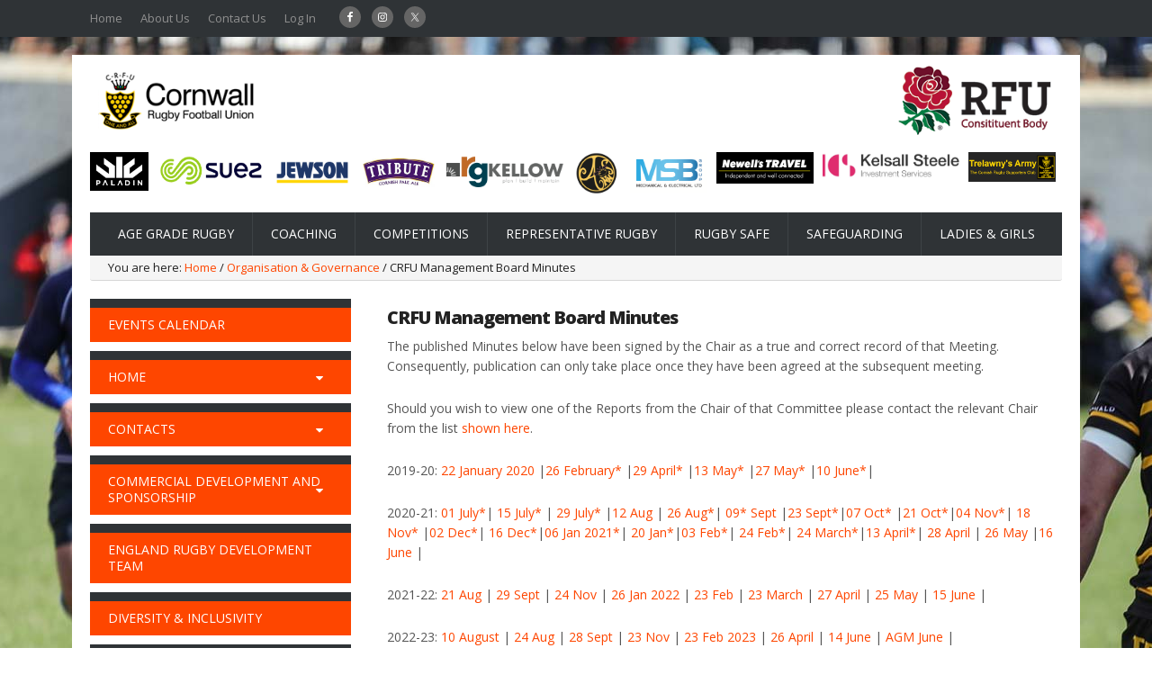

--- FILE ---
content_type: text/html; charset=UTF-8
request_url: https://www.crfu.co.uk/organisation-governance/crfu-management-board-minutes/
body_size: 21629
content:
<!DOCTYPE html><html lang="en-GB"><head ><meta charset="UTF-8" /><meta name="viewport" content="width=device-width, initial-scale=1" /><meta name="viewport" content="width=device-width, initial-scale=1.0" id="dynamik-viewport"/><title>CRFU Management Board Minutes</title><meta name='robots' content='max-image-preview:large' /><link rel='dns-prefetch' href='//maxcdn.bootstrapcdn.com' /><link rel='dns-prefetch' href='//fonts.googleapis.com' /><link rel="alternate" type="application/rss+xml" title="Cornwall RFU &raquo; Feed" href="https://www.crfu.co.uk/feed/" /><link rel="alternate" type="application/rss+xml" title="Cornwall RFU &raquo; Comments Feed" href="https://www.crfu.co.uk/comments/feed/" /><link rel="alternate" type="text/calendar" title="Cornwall RFU &raquo; iCal Feed" href="https://www.crfu.co.uk/events/?ical=1" /><link rel="alternate" title="oEmbed (JSON)" type="application/json+oembed" href="https://www.crfu.co.uk/wp-json/oembed/1.0/embed?url=https%3A%2F%2Fwww.crfu.co.uk%2Forganisation-governance%2Fcrfu-management-board-minutes%2F" /><link rel="alternate" title="oEmbed (XML)" type="text/xml+oembed" href="https://www.crfu.co.uk/wp-json/oembed/1.0/embed?url=https%3A%2F%2Fwww.crfu.co.uk%2Forganisation-governance%2Fcrfu-management-board-minutes%2F&#038;format=xml" /><link rel="canonical" href="https://www.crfu.co.uk/organisation-governance/crfu-management-board-minutes/" /> <!-- Genesis Open Graph --><meta property="og:title" content="CRFU Management Board Minutes" /><meta property="og:type" content="article" /><meta property="og:url" content="https://www.crfu.co.uk/organisation-governance/crfu-management-board-minutes/" /><meta property="og:image" content="https://www.crfu.co.uk/wp-content/uploads/2020/01/cropped-favicon.png" /><meta property="og:image:width" content="512" /><meta property="og:image:height" content="512" /> <style id='wp-img-auto-sizes-contain-inline-css' type='text/css'> img:is([sizes=auto i],[sizes^="auto," i]){contain-intrinsic-size:3000px 1500px}
/*# sourceURL=wp-img-auto-sizes-contain-inline-css */ </style><link rel='stylesheet' id='sbi_styles-css' href='https://www.crfu.co.uk/wp-content/plugins/instagram-feed/css/sbi-styles.min.css?ver=6.10.0' type='text/css' media='all' /><link rel='stylesheet' id='dynamik_design_stylesheet-css' href='https://www.crfu.co.uk/wp-content/uploads/dynamik-gen/theme/dynamik.css?ver=1758282344' type='text/css' media='all' /><link rel='stylesheet' id='dynamik_custom_stylesheet-css' href='https://www.crfu.co.uk/wp-content/uploads/dynamik-gen/theme/dynamik-custom.css?ver=1758282344' type='text/css' media='all' /><link rel='stylesheet' id='font-awesome-css' href='//maxcdn.bootstrapcdn.com/font-awesome/4.7.0/css/font-awesome.min.css?ver=4.7.0' type='text/css' media='all' /> <style id='wp-emoji-styles-inline-css' type='text/css'> img.wp-smiley, img.emoji {
 display: inline !important;
 border: none !important;
 box-shadow: none !important;
 height: 1em !important;
 width: 1em !important;
 margin: 0 0.07em !important;
 vertical-align: -0.1em !important;
 background: none !important;
 padding: 0 !important;
 }
/*# sourceURL=wp-emoji-styles-inline-css */ </style><link rel='stylesheet' id='wp-block-library-css' href='https://www.crfu.co.uk/wp-includes/css/dist/block-library/style.min.css?ver=6.9' type='text/css' media='all' /> <style id='wp-block-heading-inline-css' type='text/css'> h1:where(.wp-block-heading).has-background,h2:where(.wp-block-heading).has-background,h3:where(.wp-block-heading).has-background,h4:where(.wp-block-heading).has-background,h5:where(.wp-block-heading).has-background,h6:where(.wp-block-heading).has-background{padding:1.25em 2.375em}h1.has-text-align-left[style*=writing-mode]:where([style*=vertical-lr]),h1.has-text-align-right[style*=writing-mode]:where([style*=vertical-rl]),h2.has-text-align-left[style*=writing-mode]:where([style*=vertical-lr]),h2.has-text-align-right[style*=writing-mode]:where([style*=vertical-rl]),h3.has-text-align-left[style*=writing-mode]:where([style*=vertical-lr]),h3.has-text-align-right[style*=writing-mode]:where([style*=vertical-rl]),h4.has-text-align-left[style*=writing-mode]:where([style*=vertical-lr]),h4.has-text-align-right[style*=writing-mode]:where([style*=vertical-rl]),h5.has-text-align-left[style*=writing-mode]:where([style*=vertical-lr]),h5.has-text-align-right[style*=writing-mode]:where([style*=vertical-rl]),h6.has-text-align-left[style*=writing-mode]:where([style*=vertical-lr]),h6.has-text-align-right[style*=writing-mode]:where([style*=vertical-rl]){rotate:180deg}
/*# sourceURL=https://www.crfu.co.uk/wp-includes/blocks/heading/style.min.css */ </style> <style id='wp-block-paragraph-inline-css' type='text/css'> .is-small-text{font-size:.875em}.is-regular-text{font-size:1em}.is-large-text{font-size:2.25em}.is-larger-text{font-size:3em}.has-drop-cap:not(:focus):first-letter{float:left;font-size:8.4em;font-style:normal;font-weight:100;line-height:.68;margin:.05em .1em 0 0;text-transform:uppercase}body.rtl .has-drop-cap:not(:focus):first-letter{float:none;margin-left:.1em}p.has-drop-cap.has-background{overflow:hidden}:root :where(p.has-background){padding:1.25em 2.375em}:where(p.has-text-color:not(.has-link-color)) a{color:inherit}p.has-text-align-left[style*="writing-mode:vertical-lr"],p.has-text-align-right[style*="writing-mode:vertical-rl"]{rotate:180deg}
/*# sourceURL=https://www.crfu.co.uk/wp-includes/blocks/paragraph/style.min.css */ </style> <style id='global-styles-inline-css' type='text/css'> :root{--wp--preset--aspect-ratio--square: 1;--wp--preset--aspect-ratio--4-3: 4/3;--wp--preset--aspect-ratio--3-4: 3/4;--wp--preset--aspect-ratio--3-2: 3/2;--wp--preset--aspect-ratio--2-3: 2/3;--wp--preset--aspect-ratio--16-9: 16/9;--wp--preset--aspect-ratio--9-16: 9/16;--wp--preset--color--black: #000000;--wp--preset--color--cyan-bluish-gray: #abb8c3;--wp--preset--color--white: #ffffff;--wp--preset--color--pale-pink: #f78da7;--wp--preset--color--vivid-red: #cf2e2e;--wp--preset--color--luminous-vivid-orange: #ff6900;--wp--preset--color--luminous-vivid-amber: #fcb900;--wp--preset--color--light-green-cyan: #7bdcb5;--wp--preset--color--vivid-green-cyan: #00d084;--wp--preset--color--pale-cyan-blue: #8ed1fc;--wp--preset--color--vivid-cyan-blue: #0693e3;--wp--preset--color--vivid-purple: #9b51e0;--wp--preset--gradient--vivid-cyan-blue-to-vivid-purple: linear-gradient(135deg,rgb(6,147,227) 0%,rgb(155,81,224) 100%);--wp--preset--gradient--light-green-cyan-to-vivid-green-cyan: linear-gradient(135deg,rgb(122,220,180) 0%,rgb(0,208,130) 100%);--wp--preset--gradient--luminous-vivid-amber-to-luminous-vivid-orange: linear-gradient(135deg,rgb(252,185,0) 0%,rgb(255,105,0) 100%);--wp--preset--gradient--luminous-vivid-orange-to-vivid-red: linear-gradient(135deg,rgb(255,105,0) 0%,rgb(207,46,46) 100%);--wp--preset--gradient--very-light-gray-to-cyan-bluish-gray: linear-gradient(135deg,rgb(238,238,238) 0%,rgb(169,184,195) 100%);--wp--preset--gradient--cool-to-warm-spectrum: linear-gradient(135deg,rgb(74,234,220) 0%,rgb(151,120,209) 20%,rgb(207,42,186) 40%,rgb(238,44,130) 60%,rgb(251,105,98) 80%,rgb(254,248,76) 100%);--wp--preset--gradient--blush-light-purple: linear-gradient(135deg,rgb(255,206,236) 0%,rgb(152,150,240) 100%);--wp--preset--gradient--blush-bordeaux: linear-gradient(135deg,rgb(254,205,165) 0%,rgb(254,45,45) 50%,rgb(107,0,62) 100%);--wp--preset--gradient--luminous-dusk: linear-gradient(135deg,rgb(255,203,112) 0%,rgb(199,81,192) 50%,rgb(65,88,208) 100%);--wp--preset--gradient--pale-ocean: linear-gradient(135deg,rgb(255,245,203) 0%,rgb(182,227,212) 50%,rgb(51,167,181) 100%);--wp--preset--gradient--electric-grass: linear-gradient(135deg,rgb(202,248,128) 0%,rgb(113,206,126) 100%);--wp--preset--gradient--midnight: linear-gradient(135deg,rgb(2,3,129) 0%,rgb(40,116,252) 100%);--wp--preset--font-size--small: 13px;--wp--preset--font-size--medium: 20px;--wp--preset--font-size--large: 36px;--wp--preset--font-size--x-large: 42px;--wp--preset--spacing--20: 0.44rem;--wp--preset--spacing--30: 0.67rem;--wp--preset--spacing--40: 1rem;--wp--preset--spacing--50: 1.5rem;--wp--preset--spacing--60: 2.25rem;--wp--preset--spacing--70: 3.38rem;--wp--preset--spacing--80: 5.06rem;--wp--preset--shadow--natural: 6px 6px 9px rgba(0, 0, 0, 0.2);--wp--preset--shadow--deep: 12px 12px 50px rgba(0, 0, 0, 0.4);--wp--preset--shadow--sharp: 6px 6px 0px rgba(0, 0, 0, 0.2);--wp--preset--shadow--outlined: 6px 6px 0px -3px rgb(255, 255, 255), 6px 6px rgb(0, 0, 0);--wp--preset--shadow--crisp: 6px 6px 0px rgb(0, 0, 0);}:where(.is-layout-flex){gap: 0.5em;}:where(.is-layout-grid){gap: 0.5em;}body .is-layout-flex{display: flex;}.is-layout-flex{flex-wrap: wrap;align-items: center;}.is-layout-flex > :is(*, div){margin: 0;}body .is-layout-grid{display: grid;}.is-layout-grid > :is(*, div){margin: 0;}:where(.wp-block-columns.is-layout-flex){gap: 2em;}:where(.wp-block-columns.is-layout-grid){gap: 2em;}:where(.wp-block-post-template.is-layout-flex){gap: 1.25em;}:where(.wp-block-post-template.is-layout-grid){gap: 1.25em;}.has-black-color{color: var(--wp--preset--color--black) !important;}.has-cyan-bluish-gray-color{color: var(--wp--preset--color--cyan-bluish-gray) !important;}.has-white-color{color: var(--wp--preset--color--white) !important;}.has-pale-pink-color{color: var(--wp--preset--color--pale-pink) !important;}.has-vivid-red-color{color: var(--wp--preset--color--vivid-red) !important;}.has-luminous-vivid-orange-color{color: var(--wp--preset--color--luminous-vivid-orange) !important;}.has-luminous-vivid-amber-color{color: var(--wp--preset--color--luminous-vivid-amber) !important;}.has-light-green-cyan-color{color: var(--wp--preset--color--light-green-cyan) !important;}.has-vivid-green-cyan-color{color: var(--wp--preset--color--vivid-green-cyan) !important;}.has-pale-cyan-blue-color{color: var(--wp--preset--color--pale-cyan-blue) !important;}.has-vivid-cyan-blue-color{color: var(--wp--preset--color--vivid-cyan-blue) !important;}.has-vivid-purple-color{color: var(--wp--preset--color--vivid-purple) !important;}.has-black-background-color{background-color: var(--wp--preset--color--black) !important;}.has-cyan-bluish-gray-background-color{background-color: var(--wp--preset--color--cyan-bluish-gray) !important;}.has-white-background-color{background-color: var(--wp--preset--color--white) !important;}.has-pale-pink-background-color{background-color: var(--wp--preset--color--pale-pink) !important;}.has-vivid-red-background-color{background-color: var(--wp--preset--color--vivid-red) !important;}.has-luminous-vivid-orange-background-color{background-color: var(--wp--preset--color--luminous-vivid-orange) !important;}.has-luminous-vivid-amber-background-color{background-color: var(--wp--preset--color--luminous-vivid-amber) !important;}.has-light-green-cyan-background-color{background-color: var(--wp--preset--color--light-green-cyan) !important;}.has-vivid-green-cyan-background-color{background-color: var(--wp--preset--color--vivid-green-cyan) !important;}.has-pale-cyan-blue-background-color{background-color: var(--wp--preset--color--pale-cyan-blue) !important;}.has-vivid-cyan-blue-background-color{background-color: var(--wp--preset--color--vivid-cyan-blue) !important;}.has-vivid-purple-background-color{background-color: var(--wp--preset--color--vivid-purple) !important;}.has-black-border-color{border-color: var(--wp--preset--color--black) !important;}.has-cyan-bluish-gray-border-color{border-color: var(--wp--preset--color--cyan-bluish-gray) !important;}.has-white-border-color{border-color: var(--wp--preset--color--white) !important;}.has-pale-pink-border-color{border-color: var(--wp--preset--color--pale-pink) !important;}.has-vivid-red-border-color{border-color: var(--wp--preset--color--vivid-red) !important;}.has-luminous-vivid-orange-border-color{border-color: var(--wp--preset--color--luminous-vivid-orange) !important;}.has-luminous-vivid-amber-border-color{border-color: var(--wp--preset--color--luminous-vivid-amber) !important;}.has-light-green-cyan-border-color{border-color: var(--wp--preset--color--light-green-cyan) !important;}.has-vivid-green-cyan-border-color{border-color: var(--wp--preset--color--vivid-green-cyan) !important;}.has-pale-cyan-blue-border-color{border-color: var(--wp--preset--color--pale-cyan-blue) !important;}.has-vivid-cyan-blue-border-color{border-color: var(--wp--preset--color--vivid-cyan-blue) !important;}.has-vivid-purple-border-color{border-color: var(--wp--preset--color--vivid-purple) !important;}.has-vivid-cyan-blue-to-vivid-purple-gradient-background{background: var(--wp--preset--gradient--vivid-cyan-blue-to-vivid-purple) !important;}.has-light-green-cyan-to-vivid-green-cyan-gradient-background{background: var(--wp--preset--gradient--light-green-cyan-to-vivid-green-cyan) !important;}.has-luminous-vivid-amber-to-luminous-vivid-orange-gradient-background{background: var(--wp--preset--gradient--luminous-vivid-amber-to-luminous-vivid-orange) !important;}.has-luminous-vivid-orange-to-vivid-red-gradient-background{background: var(--wp--preset--gradient--luminous-vivid-orange-to-vivid-red) !important;}.has-very-light-gray-to-cyan-bluish-gray-gradient-background{background: var(--wp--preset--gradient--very-light-gray-to-cyan-bluish-gray) !important;}.has-cool-to-warm-spectrum-gradient-background{background: var(--wp--preset--gradient--cool-to-warm-spectrum) !important;}.has-blush-light-purple-gradient-background{background: var(--wp--preset--gradient--blush-light-purple) !important;}.has-blush-bordeaux-gradient-background{background: var(--wp--preset--gradient--blush-bordeaux) !important;}.has-luminous-dusk-gradient-background{background: var(--wp--preset--gradient--luminous-dusk) !important;}.has-pale-ocean-gradient-background{background: var(--wp--preset--gradient--pale-ocean) !important;}.has-electric-grass-gradient-background{background: var(--wp--preset--gradient--electric-grass) !important;}.has-midnight-gradient-background{background: var(--wp--preset--gradient--midnight) !important;}.has-small-font-size{font-size: var(--wp--preset--font-size--small) !important;}.has-medium-font-size{font-size: var(--wp--preset--font-size--medium) !important;}.has-large-font-size{font-size: var(--wp--preset--font-size--large) !important;}.has-x-large-font-size{font-size: var(--wp--preset--font-size--x-large) !important;}
/*# sourceURL=global-styles-inline-css */ </style> <style id='classic-theme-styles-inline-css' type='text/css'> /*! This file is auto-generated */
.wp-block-button__link{color:#fff;background-color:#32373c;border-radius:9999px;box-shadow:none;text-decoration:none;padding:calc(.667em + 2px) calc(1.333em + 2px);font-size:1.125em}.wp-block-file__button{background:#32373c;color:#fff;text-decoration:none}
/*# sourceURL=/wp-includes/css/classic-themes.min.css */ </style><link rel='stylesheet' id='ctf_styles-css' href='https://www.crfu.co.uk/wp-content/plugins/custom-twitter-feeds/css/ctf-styles.min.css?ver=2.3.1' type='text/css' media='all' /> <style id='responsive-menu-inline-css' type='text/css'> #rmp_menu_trigger-4770{width: 40px;height: 40px;position: fixed;top: 10px;border-radius: 5px;display: none;text-decoration: none;left: 5%;background: #fe4600;transition: transform 0.5s, background-color 0.5s}#rmp_menu_trigger-4770:hover, #rmp_menu_trigger-4770:focus{background: #fe4600;text-decoration: unset}#rmp_menu_trigger-4770.is-active{background: #fe4600}#rmp_menu_trigger-4770 .rmp-trigger-box{width: 25px;color: #ffffff}#rmp_menu_trigger-4770 .rmp-trigger-icon-active, #rmp_menu_trigger-4770 .rmp-trigger-text-open{display: none}#rmp_menu_trigger-4770.is-active .rmp-trigger-icon-active, #rmp_menu_trigger-4770.is-active .rmp-trigger-text-open{display: inline}#rmp_menu_trigger-4770.is-active .rmp-trigger-icon-inactive, #rmp_menu_trigger-4770.is-active .rmp-trigger-text{display: none}#rmp_menu_trigger-4770 .rmp-trigger-label{color: #ffffff;pointer-events: none;line-height: 13px;font-family: inherit;font-size: 14px;display: inline;text-transform: inherit}#rmp_menu_trigger-4770 .rmp-trigger-label.rmp-trigger-label-top{display: block;margin-bottom: 12px}#rmp_menu_trigger-4770 .rmp-trigger-label.rmp-trigger-label-bottom{display: block;margin-top: 12px}#rmp_menu_trigger-4770 .responsive-menu-pro-inner{display: block}#rmp_menu_trigger-4770 .rmp-trigger-icon-inactive .rmp-font-icon{color: #ffffff}#rmp_menu_trigger-4770 .responsive-menu-pro-inner, #rmp_menu_trigger-4770 .responsive-menu-pro-inner::before, #rmp_menu_trigger-4770 .responsive-menu-pro-inner::after{width: 25px;height: 3px;background-color: #ffffff;border-radius: 4px;position: absolute}#rmp_menu_trigger-4770 .rmp-trigger-icon-active .rmp-font-icon{color: #ffffff}#rmp_menu_trigger-4770.is-active .responsive-menu-pro-inner, #rmp_menu_trigger-4770.is-active .responsive-menu-pro-inner::before, #rmp_menu_trigger-4770.is-active .responsive-menu-pro-inner::after{background-color: #ffffff}#rmp_menu_trigger-4770:hover .rmp-trigger-icon-inactive .rmp-font-icon{color: #ffffff}#rmp_menu_trigger-4770:not(.is-active):hover .responsive-menu-pro-inner, #rmp_menu_trigger-4770:not(.is-active):hover .responsive-menu-pro-inner::before, #rmp_menu_trigger-4770:not(.is-active):hover .responsive-menu-pro-inner::after{background-color: #ffffff}#rmp_menu_trigger-4770 .responsive-menu-pro-inner::before{top: 10px}#rmp_menu_trigger-4770 .responsive-menu-pro-inner::after{bottom: 10px}#rmp_menu_trigger-4770.is-active .responsive-menu-pro-inner::after{bottom: 0}@media screen and (max-width: 839px){#nav_menu-2{display: none !important}#rmp_menu_trigger-4770{display: block}#rmp-container-4770{position: fixed;top: 0;margin: 0;transition: transform 0.5s;overflow: auto;display: block;width: 50%;background-color: #ffffff;background-image: url("");height: 100%;left: 0;padding-top: 0px;padding-left: 0px;padding-bottom: 0px;padding-right: 0px}#rmp-menu-wrap-4770{padding-top: 0px;padding-left: 0px;padding-bottom: 0px;padding-right: 0px;background-color: #2f3336}#rmp-menu-wrap-4770 .rmp-menu, #rmp-menu-wrap-4770 .rmp-submenu{width: 100%;box-sizing: border-box;margin: 0;padding: 0}#rmp-menu-wrap-4770 .rmp-submenu-depth-1 .rmp-menu-item-link{padding-left: "%"}#rmp-menu-wrap-4770 .rmp-submenu.rmp-submenu-open{display: block}#rmp-menu-wrap-4770 .rmp-menu-item{width: 100%;list-style: none;margin: 0}#rmp-menu-wrap-4770 .rmp-menu-item-link{height: 40px;line-height: 40px;font-size: 14px;border-bottom: 0px solid #2f3336;font-family: inherit;color: #ffffff;text-align: left;background-color: #fe4600;font-weight: normal;letter-spacing: 0px;display: block;box-sizing: border-box;width: 100%;text-decoration: none;position: relative;overflow: hidden;transition: background-color 0.5s, border-color 0.5s, 0.5s;padding: 0 5%;padding-right: 50px}#rmp-menu-wrap-4770 .rmp-menu-item-link:after, #rmp-menu-wrap-4770 .rmp-menu-item-link:before{display: none}#rmp-menu-wrap-4770 .rmp-menu-item-link:hover, #rmp-menu-wrap-4770 .rmp-menu-item-link:focus{color: #bfbfbf;border-color: #2f3336;background-color: #fe4600}#rmp-menu-wrap-4770 .rmp-menu-item-link:focus{outline: none;border-color: unset;box-shadow: unset}#rmp-menu-wrap-4770 .rmp-menu-item-link .rmp-font-icon{height: 40px;line-height: 40px;margin-right: 10px;font-size: 14px}#rmp-menu-wrap-4770 .rmp-menu-current-item .rmp-menu-item-link{color: #ffffff;border-color: #2f3336;background-color: #fe4600}#rmp-menu-wrap-4770 .rmp-menu-current-item .rmp-menu-item-link:hover, #rmp-menu-wrap-4770 .rmp-menu-current-item .rmp-menu-item-link:focus{color: #ffffff;border-color: #2f3336;background-color: #fe4600}#rmp-menu-wrap-4770 .rmp-menu-subarrow{position: absolute;top: 0;bottom: 0;text-align: center;overflow: hidden;background-size: cover;overflow: hidden;right: 0;border-left-style: solid;border-left-color: #fe4600;border-left-width: 1px;height: 39px;width: 40px;color: #ffffff;background-color: #fe4600}#rmp-menu-wrap-4770 .rmp-menu-subarrow svg{fill: #ffffff}#rmp-menu-wrap-4770 .rmp-menu-subarrow:hover{color: #ffffff;border-color: #fe4600;background-color: #fe4600}#rmp-menu-wrap-4770 .rmp-menu-subarrow:hover svg{fill: #ffffff}#rmp-menu-wrap-4770 .rmp-menu-subarrow .rmp-font-icon{margin-right: unset}#rmp-menu-wrap-4770 .rmp-menu-subarrow *{vertical-align: middle;line-height: 39px}#rmp-menu-wrap-4770 .rmp-menu-subarrow-active{display: block;background-size: cover;color: #ffffff;border-color: #fe4600;background-color: #fe4600}#rmp-menu-wrap-4770 .rmp-menu-subarrow-active svg{fill: #ffffff}#rmp-menu-wrap-4770 .rmp-menu-subarrow-active:hover{color: #ffffff;border-color: #fe4600;background-color: #fe4600}#rmp-menu-wrap-4770 .rmp-menu-subarrow-active:hover svg{fill: #ffffff}#rmp-menu-wrap-4770 .rmp-submenu{display: none}#rmp-menu-wrap-4770 .rmp-submenu .rmp-menu-item-link{height: 30px;line-height: 30px;letter-spacing: 0px;font-size: 13px;border-bottom: 1px solid #2f3336;font-family: inherit;font-weight: normal;color: #ffffff;text-align: left;background-color: #2f3336}#rmp-menu-wrap-4770 .rmp-submenu .rmp-menu-item-link:hover, #rmp-menu-wrap-4770 .rmp-submenu .rmp-menu-item-link:focus{color: #bfbfbf;border-color: #2f3336;background-color: #2f3336}#rmp-menu-wrap-4770 .rmp-submenu .rmp-menu-current-item .rmp-menu-item-link{color: #ffffff;border-color: #2f3336;background-color: #2f3336}#rmp-menu-wrap-4770 .rmp-submenu .rmp-menu-current-item .rmp-menu-item-link:hover, #rmp-menu-wrap-4770 .rmp-submenu .rmp-menu-current-item .rmp-menu-item-link:focus{color: #ffffff;border-color: #2f3336;background-color: #2f3336}#rmp-menu-wrap-4770 .rmp-submenu .rmp-menu-subarrow{right: 0;border-right: unset;border-left-style: solid;border-left-color: #2f3336;border-left-width: 1px;height: 30px;line-height: 30px;width: 40px;color: #ffffff;background-color: #2f3336}#rmp-menu-wrap-4770 .rmp-submenu .rmp-menu-subarrow:hover{color: #ffffff;border-color: #2f3336;background-color: #2f3336}#rmp-menu-wrap-4770 .rmp-submenu .rmp-menu-subarrow-active{color: #ffffff;border-color: #2f3336;background-color: #2f3336}#rmp-menu-wrap-4770 .rmp-submenu .rmp-menu-subarrow-active:hover{color: #ffffff;border-color: #2f3336;background-color: #2f3336}#rmp-menu-wrap-4770 .rmp-menu-item-description{margin: 0;padding: 5px 5%;opacity: 0.8;color: #ffffff}#rmp-search-box-4770{display: block;padding-top: 0px;padding-left: 5%;padding-bottom: 0px;padding-right: 5%}#rmp-search-box-4770 .rmp-search-form{margin: 0}#rmp-search-box-4770 .rmp-search-box{background: #ffffff;border: 1px solid #dadada;color: #333333;width: 100%;padding: 0 5%;border-radius: 30px;height: 45px;-webkit-appearance: none}#rmp-search-box-4770 .rmp-search-box::placeholder{color: #c7c7cd}#rmp-search-box-4770 .rmp-search-box:focus{background-color: #ffffff;outline: 2px solid #dadada;color: #333333}#rmp-menu-title-4770{background-color: #ffffff;color: #2f3336;text-align: center;font-size: 13px;padding-top: 10%;padding-left: 5%;padding-bottom: 0%;padding-right: 5%;font-weight: 400;transition: background-color 0.5s, border-color 0.5s, color 0.5s}#rmp-menu-title-4770:hover{background-color: #ffffff;color: #2f3336}#rmp-menu-title-4770 > .rmp-menu-title-link{color: #2f3336;width: 100%;background-color: unset;text-decoration: none}#rmp-menu-title-4770 > .rmp-menu-title-link:hover{color: #2f3336}#rmp-menu-title-4770 .rmp-font-icon{font-size: 13px}#rmp-menu-additional-content-4770{padding-top: 0px;padding-left: 5%;padding-bottom: 0px;padding-right: 5%;color: #ffffff;text-align: center;font-size: 16px}}.rmp-container{display: none;visibility: visible;padding: 0px 0px 0px 0px;z-index: 99998;transition: all 0.3s}.rmp-container.rmp-fade-top, .rmp-container.rmp-fade-left, .rmp-container.rmp-fade-right, .rmp-container.rmp-fade-bottom{display: none}.rmp-container.rmp-slide-left, .rmp-container.rmp-push-left{transform: translateX(-100%);-ms-transform: translateX(-100%);-webkit-transform: translateX(-100%);-moz-transform: translateX(-100%)}.rmp-container.rmp-slide-left.rmp-menu-open, .rmp-container.rmp-push-left.rmp-menu-open{transform: translateX(0);-ms-transform: translateX(0);-webkit-transform: translateX(0);-moz-transform: translateX(0)}.rmp-container.rmp-slide-right, .rmp-container.rmp-push-right{transform: translateX(100%);-ms-transform: translateX(100%);-webkit-transform: translateX(100%);-moz-transform: translateX(100%)}.rmp-container.rmp-slide-right.rmp-menu-open, .rmp-container.rmp-push-right.rmp-menu-open{transform: translateX(0);-ms-transform: translateX(0);-webkit-transform: translateX(0);-moz-transform: translateX(0)}.rmp-container.rmp-slide-top, .rmp-container.rmp-push-top{transform: translateY(-100%);-ms-transform: translateY(-100%);-webkit-transform: translateY(-100%);-moz-transform: translateY(-100%)}.rmp-container.rmp-slide-top.rmp-menu-open, .rmp-container.rmp-push-top.rmp-menu-open{transform: translateY(0);-ms-transform: translateY(0);-webkit-transform: translateY(0);-moz-transform: translateY(0)}.rmp-container.rmp-slide-bottom, .rmp-container.rmp-push-bottom{transform: translateY(100%);-ms-transform: translateY(100%);-webkit-transform: translateY(100%);-moz-transform: translateY(100%)}.rmp-container.rmp-slide-bottom.rmp-menu-open, .rmp-container.rmp-push-bottom.rmp-menu-open{transform: translateX(0);-ms-transform: translateX(0);-webkit-transform: translateX(0);-moz-transform: translateX(0)}.rmp-container::-webkit-scrollbar{width: 0px}.rmp-container ::-webkit-scrollbar-track{box-shadow: inset 0 0 5px transparent}.rmp-container ::-webkit-scrollbar-thumb{background: transparent}.rmp-container ::-webkit-scrollbar-thumb:hover{background: transparent}.rmp-container .rmp-menu-wrap .rmp-menu{transition: none;border-radius: 0;box-shadow: none;background: none;border: 0;bottom: auto;box-sizing: border-box;clip: auto;color: #666;display: block;float: none;font-family: inherit;font-size: 14px;height: auto;left: auto;line-height: 1.7;list-style-type: none;margin: 0;min-height: auto;max-height: none;opacity: 1;outline: none;overflow: visible;padding: 0;position: relative;pointer-events: auto;right: auto;text-align: left;text-decoration: none;text-indent: 0;text-transform: none;transform: none;top: auto;visibility: inherit;width: auto;word-wrap: break-word;white-space: normal}.rmp-container .rmp-menu-additional-content{display: block;word-break: break-word}.rmp-container .rmp-menu-title{display: flex;flex-direction: column}.rmp-container .rmp-menu-title .rmp-menu-title-image{max-width: 100%;margin-bottom: 15px;display: block;margin: auto;margin-bottom: 15px}button.rmp_menu_trigger{z-index: 999999;overflow: hidden;outline: none;border: 0;display: none;margin: 0;transition: transform 0.5s, background-color 0.5s;padding: 0}button.rmp_menu_trigger .responsive-menu-pro-inner::before, button.rmp_menu_trigger .responsive-menu-pro-inner::after{content: "";display: block}button.rmp_menu_trigger .responsive-menu-pro-inner::before{top: 10px}button.rmp_menu_trigger .responsive-menu-pro-inner::after{bottom: 10px}button.rmp_menu_trigger .rmp-trigger-box{width: 40px;display: inline-block;position: relative;pointer-events: none;vertical-align: super}.admin-bar .rmp-container, .admin-bar .rmp_menu_trigger{margin-top: 32px !important}@media screen and (max-width: 782px){.admin-bar .rmp-container, .admin-bar .rmp_menu_trigger{margin-top: 46px !important}}.rmp-menu-trigger-boring .responsive-menu-pro-inner{transition-property: none}.rmp-menu-trigger-boring .responsive-menu-pro-inner::after, .rmp-menu-trigger-boring .responsive-menu-pro-inner::before{transition-property: none}.rmp-menu-trigger-boring.is-active .responsive-menu-pro-inner{transform: rotate(45deg)}.rmp-menu-trigger-boring.is-active .responsive-menu-pro-inner:before{top: 0;opacity: 0}.rmp-menu-trigger-boring.is-active .responsive-menu-pro-inner:after{bottom: 0;transform: rotate(-90deg)}
/*# sourceURL=responsive-menu-inline-css */ </style><link rel='stylesheet' id='dashicons-css' href='https://www.crfu.co.uk/wp-includes/css/dashicons.min.css?ver=6.9' type='text/css' media='all' /><link rel='stylesheet' id='cff-css' href='https://www.crfu.co.uk/wp-content/plugins/custom-facebook-feed/assets/css/cff-style.min.css?ver=4.3.4' type='text/css' media='all' /><link rel='stylesheet' id='sb-font-awesome-css' href='https://maxcdn.bootstrapcdn.com/font-awesome/4.7.0/css/font-awesome.min.css?ver=6.9' type='text/css' media='all' /><link rel='stylesheet' id='dynamik_enqueued_google_fonts-css' href='//fonts.googleapis.com/css?family=Open+Sans%3A400%2C600%2C700%2C800&#038;ver=2.4.1' type='text/css' media='all' /><link rel='stylesheet' id='simple-social-icons-font-css' href='https://www.crfu.co.uk/wp-content/plugins/simple-social-icons/css/style.css?ver=4.0.0' type='text/css' media='all' /><link rel='stylesheet' id='bellows-css' href='https://www.crfu.co.uk/wp-content/plugins/bellows-pro/pro/assets/css/bellows.min.css?ver=1.4.3' type='text/css' media='all' /> <script type="text/javascript" src="https://www.crfu.co.uk/wp-includes/js/jquery/jquery.min.js?ver=3.7.1" id="jquery-core-js"></script> <script type="text/javascript" src="https://www.crfu.co.uk/wp-includes/js/jquery/jquery-migrate.min.js?ver=3.4.1" id="jquery-migrate-js"></script> <script type="text/javascript" id="rmp_menu_scripts-js-extra"> /* <![CDATA[ */
var rmp_menu = {"ajaxURL":"https://www.crfu.co.uk/wp-admin/admin-ajax.php","wp_nonce":"a0c4aad437","menu":[{"menu_theme":null,"theme_type":"default","theme_location_menu":"","submenu_submenu_arrow_width":"40","submenu_submenu_arrow_width_unit":"px","submenu_submenu_arrow_height":"30","submenu_submenu_arrow_height_unit":"px","submenu_arrow_position":"right","submenu_sub_arrow_background_colour":"#2f3336","submenu_sub_arrow_background_hover_colour":"#2f3336","submenu_sub_arrow_background_colour_active":"#2f3336","submenu_sub_arrow_background_hover_colour_active":"#2f3336","submenu_sub_arrow_border_width":"1","submenu_sub_arrow_border_width_unit":"px","submenu_sub_arrow_border_colour":"#2f3336","submenu_sub_arrow_border_hover_colour":"#2f3336","submenu_sub_arrow_border_colour_active":"#2f3336","submenu_sub_arrow_border_hover_colour_active":"#2f3336","submenu_sub_arrow_shape_colour":"#ffffff","submenu_sub_arrow_shape_hover_colour":"#ffffff","submenu_sub_arrow_shape_colour_active":"#ffffff","submenu_sub_arrow_shape_hover_colour_active":"#ffffff","use_header_bar":"off","header_bar_items_order":"{\"logo\":\"on\",\"title\":\"on\",\"search\":\"on\",\"html content\":\"on\"}","header_bar_title":"","header_bar_html_content":"","header_bar_logo":"","header_bar_logo_link":"","header_bar_logo_width":"","header_bar_logo_width_unit":"%","header_bar_logo_height":"","header_bar_logo_height_unit":"px","header_bar_height":"80","header_bar_height_unit":"px","header_bar_padding":{"top":"0px","right":"5%","bottom":"0px","left":"5%"},"header_bar_font":"","header_bar_font_size":"14","header_bar_font_size_unit":"px","header_bar_text_color":"#ffffff","header_bar_background_color":"#ffffff","header_bar_breakpoint":"800","header_bar_position_type":"fixed","header_bar_adjust_page":null,"header_bar_scroll_enable":"off","header_bar_scroll_background_color":"#36bdf6","mobile_breakpoint":"600","tablet_breakpoint":"839","transition_speed":"0.5","sub_menu_speed":"0.2","show_menu_on_page_load":"","menu_disable_scrolling":"off","menu_overlay":"off","menu_overlay_colour":"rgba(0, 0, 0, 0.7)","desktop_menu_width":"","desktop_menu_width_unit":"%","desktop_menu_positioning":"fixed","desktop_menu_side":"","desktop_menu_to_hide":"","use_current_theme_location":"off","mega_menu":{"225":"off","227":"off","229":"off","228":"off","226":"off"},"desktop_submenu_open_animation":"","desktop_submenu_open_animation_speed":"0ms","desktop_submenu_open_on_click":"","desktop_menu_hide_and_show":"","menu_name":"Default Menu","menu_to_use":"mobile-menu","different_menu_for_mobile":"off","menu_to_use_in_mobile":"main-menu","use_mobile_menu":"on","use_tablet_menu":"on","use_desktop_menu":"","menu_display_on":"all-pages","menu_to_hide":"#nav_menu-2, .nav-primary, .bellows","submenu_descriptions_on":"","custom_walker":"","menu_background_colour":"#2f3336","menu_depth":"5","smooth_scroll_on":"off","smooth_scroll_speed":"500","menu_font_icons":[],"menu_links_height":"40","menu_links_height_unit":"px","menu_links_line_height":"40","menu_links_line_height_unit":"px","menu_depth_0":"5","menu_depth_0_unit":"%","menu_font_size":"14","menu_font_size_unit":"px","menu_font":"","menu_font_weight":"normal","menu_text_alignment":"left","menu_text_letter_spacing":"","menu_word_wrap":"off","menu_link_colour":"#ffffff","menu_link_hover_colour":"#bfbfbf","menu_current_link_colour":"#ffffff","menu_current_link_hover_colour":"#ffffff","menu_item_background_colour":"#fe4600","menu_item_background_hover_colour":"#fe4600","menu_current_item_background_colour":"#fe4600","menu_current_item_background_hover_colour":"#fe4600","menu_border_width":"0","menu_border_width_unit":"px","menu_item_border_colour":"#2f3336","menu_item_border_colour_hover":"#2f3336","menu_current_item_border_colour":"#2f3336","menu_current_item_border_hover_colour":"#2f3336","submenu_links_height":"30.","submenu_links_height_unit":"px","submenu_links_line_height":"30","submenu_links_line_height_unit":"px","menu_depth_side":"left","menu_depth_1":"0","menu_depth_1_unit":"%","menu_depth_2":"0","menu_depth_2_unit":"%","menu_depth_3":"0","menu_depth_3_unit":"%","menu_depth_4":"0","menu_depth_4_unit":"%","submenu_item_background_colour":"#2f3336","submenu_item_background_hover_colour":"#2f3336","submenu_current_item_background_colour":"#2f3336","submenu_current_item_background_hover_colour":"#2f3336","submenu_border_width":"1","submenu_border_width_unit":"px","submenu_item_border_colour":"#2f3336","submenu_item_border_colour_hover":"#2f3336","submenu_current_item_border_colour":"#2f3336","submenu_current_item_border_hover_colour":"#2f3336","submenu_font_size":"13","submenu_font_size_unit":"px","submenu_font":"","submenu_font_weight":"normal","submenu_text_letter_spacing":"","submenu_text_alignment":"left","submenu_link_colour":"#ffffff","submenu_link_hover_colour":"#bfbfbf","submenu_current_link_colour":"#ffffff","submenu_current_link_hover_colour":"#ffffff","inactive_arrow_shape":"\u25bc","active_arrow_shape":"\u25b2","inactive_arrow_font_icon":"","active_arrow_font_icon":"","inactive_arrow_image":"","active_arrow_image":"","submenu_arrow_width":"40","submenu_arrow_width_unit":"px","submenu_arrow_height":"39","submenu_arrow_height_unit":"px","arrow_position":"right","menu_sub_arrow_shape_colour":"#ffffff","menu_sub_arrow_shape_hover_colour":"#ffffff","menu_sub_arrow_shape_colour_active":"#ffffff","menu_sub_arrow_shape_hover_colour_active":"#ffffff","menu_sub_arrow_border_width":1,"menu_sub_arrow_border_width_unit":"px","menu_sub_arrow_border_colour":"#fe4600","menu_sub_arrow_border_hover_colour":"#fe4600","menu_sub_arrow_border_colour_active":"#fe4600","menu_sub_arrow_border_hover_colour_active":"#fe4600","menu_sub_arrow_background_colour":"#fe4600","menu_sub_arrow_background_hover_colour":"#fe4600","menu_sub_arrow_background_colour_active":"#fe4600","menu_sub_arrow_background_hover_colour_active":"#fe4600","fade_submenus":"off","fade_submenus_side":"left","fade_submenus_delay":"100","fade_submenus_speed":"500","use_slide_effect":"off","slide_effect_back_to_text":"Back","accordion_animation":"off","auto_expand_all_submenus":"off","auto_expand_current_submenus":"on","menu_item_click_to_trigger_submenu":"off","button_width":"40","button_width_unit":"px","button_height":"40","button_height_unit":"px","button_background_colour":"#fe4600","button_background_colour_hover":"#fe4600","button_background_colour_active":"#fe4600","toggle_button_border_radius":"5","button_transparent_background":"off","button_left_or_right":"left","button_position_type":"fixed","button_distance_from_side":"5","button_distance_from_side_unit":"%","button_top":"10","button_top_unit":"px","button_push_with_animation":"on","button_click_animation":"boring","button_line_margin":"5","button_line_margin_unit":"px","button_line_width":"25","button_line_width_unit":"px","button_line_height":"3","button_line_height_unit":"px","button_line_colour":"#ffffff","button_line_colour_hover":"#ffffff","button_line_colour_active":"#ffffff","button_font_icon":"","button_font_icon_when_clicked":"","button_image":"","button_image_when_clicked":"","button_title":"","button_title_open":"","button_title_position":"left","menu_container_columns":"","button_font":"","button_font_size":"14","button_font_size_unit":"px","button_title_line_height":"13","button_title_line_height_unit":"px","button_text_colour":"#ffffff","button_trigger_type_click":"on","button_trigger_type_hover":"off","button_click_trigger":"#responsive-menu-button","items_order":{"title":"on","menu":"on","search":"","additional content":""},"menu_title":"","menu_title_link":"","menu_title_link_location":"_self","menu_title_image":"https://www.crfu.co.uk/wp-content/uploads/dynamik-gen/theme/images/cornwall-rugby-football-union-logo-2-1.png","menu_title_font_icon":"","menu_title_section_padding":{"top":"10%","right":"5%","bottom":"0%","left":"5%"},"menu_title_background_colour":"#ffffff","menu_title_background_hover_colour":"#ffffff","menu_title_font_size":"13","menu_title_font_size_unit":"px","menu_title_alignment":"center","menu_title_font_weight":"400","menu_title_font_family":"","menu_title_colour":"#2f3336","menu_title_hover_colour":"#2f3336","menu_title_image_width":"","menu_title_image_width_unit":"%","menu_title_image_height":"","menu_title_image_height_unit":"px","menu_additional_content":"","menu_additional_section_padding":{"left":"5%","top":"0px","right":"5%","bottom":"0px"},"menu_additional_content_font_size":"16","menu_additional_content_font_size_unit":"px","menu_additional_content_alignment":"center","menu_additional_content_colour":"#ffffff","menu_search_box_text":"Search","menu_search_box_code":"","menu_search_section_padding":{"left":"5%","top":"0px","right":"5%","bottom":"0px"},"menu_search_box_height":"45","menu_search_box_height_unit":"px","menu_search_box_border_radius":"30","menu_search_box_text_colour":"#333333","menu_search_box_background_colour":"#ffffff","menu_search_box_placeholder_colour":"#c7c7cd","menu_search_box_border_colour":"#dadada","menu_section_padding":{"top":"0px","right":"0px","bottom":"0px","left":"0px"},"menu_width":"50","menu_width_unit":"%","menu_maximum_width":"","menu_maximum_width_unit":"px","menu_minimum_width":"","menu_minimum_width_unit":"px","menu_auto_height":"off","menu_container_padding":{"top":"0px","right":"0px","bottom":"0px","left":"0px"},"menu_container_background_colour":"#ffffff","menu_background_image":"","animation_type":"slide","menu_appear_from":"left","animation_speed":"0.5","page_wrapper":"","menu_close_on_body_click":"off","menu_close_on_scroll":"off","menu_close_on_link_click":"off","enable_touch_gestures":"","active_arrow_font_icon_type":"font-awesome","active_arrow_image_alt":"","admin_theme":"dark","breakpoint":"839","button_font_icon_type":"font-awesome","button_font_icon_when_clicked_type":"font-awesome","button_image_alt":"","button_image_alt_when_clicked":"","button_trigger_type":"click","custom_css":"","desktop_menu_options":"{\"1260\":{\"type\":\"standard\",\"width\":\"auto\",\"parent_background_colour\":\"\",\"parent_background_image\":\"\"},\"1265\":{\"width\":\"auto\",\"widgets\":[{\"title\":{\"enabled\":\"true\"}}]},\"1266\":{\"width\":\"auto\",\"widgets\":[{\"title\":{\"enabled\":\"true\"}}]},\"1267\":{\"width\":\"auto\",\"widgets\":[{\"title\":{\"enabled\":\"true\"}}]},\"1268\":{\"width\":\"auto\",\"widgets\":[{\"title\":{\"enabled\":\"true\"}}]},\"1261\":{\"width\":\"auto\",\"widgets\":[{\"title\":{\"enabled\":\"true\"}}]},\"1262\":{\"width\":\"auto\",\"widgets\":[{\"title\":{\"enabled\":\"true\"}}]},\"1263\":{\"width\":\"auto\",\"widgets\":[{\"title\":{\"enabled\":\"true\"}}]},\"1264\":{\"width\":\"auto\",\"widgets\":[{\"title\":{\"enabled\":\"true\"}}]},\"1269\":{\"type\":\"standard\",\"width\":\"auto\",\"parent_background_colour\":\"\",\"parent_background_image\":\"\"},\"1270\":{\"width\":\"auto\",\"widgets\":[{\"title\":{\"enabled\":\"true\"}}]},\"1271\":{\"type\":\"standard\",\"width\":\"auto\",\"parent_background_colour\":\"\",\"parent_background_image\":\"\"},\"1272\":{\"width\":\"auto\",\"widgets\":[{\"title\":{\"enabled\":\"true\"}}]},\"1273\":{\"width\":\"auto\",\"widgets\":[{\"title\":{\"enabled\":\"true\"}}]},\"1274\":{\"width\":\"auto\",\"widgets\":[{\"title\":{\"enabled\":\"true\"}}]},\"1468\":{\"width\":\"auto\",\"widgets\":[{\"title\":{\"enabled\":\"true\"}}]},\"1275\":{\"type\":\"standard\",\"width\":\"auto\",\"parent_background_colour\":\"\",\"parent_background_image\":\"\"},\"1281\":{\"width\":\"auto\",\"widgets\":[{\"title\":{\"enabled\":\"true\"}}]},\"1282\":{\"width\":\"auto\",\"widgets\":[{\"title\":{\"enabled\":\"true\"}}]},\"1283\":{\"width\":\"auto\",\"widgets\":[{\"title\":{\"enabled\":\"true\"}}]},\"1276\":{\"width\":\"auto\",\"widgets\":[{\"title\":{\"enabled\":\"true\"}}]},\"1277\":{\"width\":\"auto\",\"widgets\":[{\"title\":{\"enabled\":\"true\"}}]},\"1278\":{\"width\":\"auto\",\"widgets\":[{\"title\":{\"enabled\":\"true\"}}]},\"1279\":{\"width\":\"auto\",\"widgets\":[{\"title\":{\"enabled\":\"true\"}}]},\"1280\":{\"width\":\"auto\",\"widgets\":[{\"title\":{\"enabled\":\"true\"}}]},\"1288\":{\"type\":\"standard\",\"width\":\"auto\",\"parent_background_colour\":\"\",\"parent_background_image\":\"\"},\"1285\":{\"width\":\"auto\",\"widgets\":[{\"title\":{\"enabled\":\"true\"}}]},\"1287\":{\"width\":\"auto\",\"widgets\":[{\"title\":{\"enabled\":\"true\"}}]},\"1286\":{\"width\":\"auto\",\"widgets\":[{\"title\":{\"enabled\":\"true\"}}]},\"1284\":{\"width\":\"auto\",\"widgets\":[{\"title\":{\"enabled\":\"true\"}}]},\"1289\":{\"type\":\"standard\",\"width\":\"auto\",\"parent_background_colour\":\"\",\"parent_background_image\":\"\"},\"1290\":{\"width\":\"auto\",\"widgets\":[{\"title\":{\"enabled\":\"true\"}}]},\"1291\":{\"width\":\"auto\",\"widgets\":[{\"title\":{\"enabled\":\"true\"}}]},\"1292\":{\"width\":\"auto\",\"widgets\":[{\"title\":{\"enabled\":\"true\"}}]},\"1293\":{\"type\":\"standard\",\"width\":\"auto\",\"parent_background_colour\":\"\",\"parent_background_image\":\"\"},\"1299\":{\"width\":\"auto\",\"widgets\":[{\"title\":{\"enabled\":\"true\"}}]},\"1298\":{\"width\":\"auto\",\"widgets\":[{\"title\":{\"enabled\":\"true\"}}]},\"1300\":{\"width\":\"auto\",\"widgets\":[{\"title\":{\"enabled\":\"true\"}}]},\"1294\":{\"width\":\"auto\",\"widgets\":[{\"title\":{\"enabled\":\"true\"}}]},\"1295\":{\"width\":\"auto\",\"widgets\":[{\"title\":{\"enabled\":\"true\"}}]},\"1296\":{\"width\":\"auto\",\"widgets\":[{\"title\":{\"enabled\":\"true\"}}]},\"1297\":{\"width\":\"auto\",\"widgets\":[{\"title\":{\"enabled\":\"true\"}}]},\"1301\":{\"type\":\"standard\",\"width\":\"auto\",\"parent_background_colour\":\"\",\"parent_background_image\":\"\"},\"1256\":{\"type\":\"standard\",\"width\":\"auto\",\"parent_background_colour\":\"\",\"parent_background_image\":\"\"},\"1308\":{\"width\":\"auto\",\"widgets\":[{\"title\":{\"enabled\":\"true\"}}]},\"1302\":{\"width\":\"auto\",\"widgets\":[{\"title\":{\"enabled\":\"true\"}}]},\"1303\":{\"width\":\"auto\",\"widgets\":[{\"title\":{\"enabled\":\"true\"}}]},\"1304\":{\"width\":\"auto\",\"widgets\":[{\"title\":{\"enabled\":\"true\"}}]},\"1305\":{\"width\":\"auto\",\"widgets\":[{\"title\":{\"enabled\":\"true\"}}]},\"1306\":{\"width\":\"auto\",\"widgets\":[{\"title\":{\"enabled\":\"true\"}}]},\"1307\":{\"width\":\"auto\",\"widgets\":[{\"title\":{\"enabled\":\"true\"}}]},\"1314\":{\"type\":\"standard\",\"width\":\"auto\",\"parent_background_colour\":\"\",\"parent_background_image\":\"\"},\"1313\":{\"width\":\"auto\",\"widgets\":[{\"title\":{\"enabled\":\"true\"}}]},\"1310\":{\"width\":\"auto\",\"widgets\":[{\"title\":{\"enabled\":\"true\"}}]},\"1311\":{\"width\":\"auto\",\"widgets\":[{\"title\":{\"enabled\":\"true\"}}]},\"1312\":{\"width\":\"auto\",\"widgets\":[{\"title\":{\"enabled\":\"true\"}}]},\"1318\":{\"type\":\"standard\",\"width\":\"auto\",\"parent_background_colour\":\"\",\"parent_background_image\":\"\"},\"1322\":{\"type\":\"standard\",\"width\":\"auto\",\"parent_background_colour\":\"\",\"parent_background_image\":\"\"},\"1319\":{\"width\":\"auto\",\"widgets\":[{\"title\":{\"enabled\":\"true\"}}]},\"1320\":{\"width\":\"auto\",\"widgets\":[{\"title\":{\"enabled\":\"true\"}}]},\"1321\":{\"width\":\"auto\",\"widgets\":[{\"title\":{\"enabled\":\"true\"}}]},\"1323\":{\"width\":\"auto\",\"widgets\":[{\"title\":{\"enabled\":\"true\"}}]},\"1324\":{\"width\":\"auto\",\"widgets\":[{\"title\":{\"enabled\":\"true\"}}]},\"1329\":{\"type\":\"standard\",\"width\":\"auto\",\"parent_background_colour\":\"\",\"parent_background_image\":\"\"},\"1325\":{\"width\":\"auto\",\"widgets\":[{\"title\":{\"enabled\":\"true\"}}]},\"1326\":{\"width\":\"auto\",\"widgets\":[{\"title\":{\"enabled\":\"true\"}}]},\"1327\":{\"width\":\"auto\",\"widgets\":[{\"title\":{\"enabled\":\"true\"}}]},\"1328\":{\"width\":\"auto\",\"widgets\":[{\"title\":{\"enabled\":\"true\"}}]},\"1330\":{\"width\":\"auto\",\"widgets\":[{\"title\":{\"enabled\":\"true\"}}]},\"1331\":{\"type\":\"standard\",\"width\":\"auto\",\"parent_background_colour\":\"\",\"parent_background_image\":\"\"},\"1332\":{\"width\":\"auto\",\"widgets\":[{\"title\":{\"enabled\":\"true\"}}]},\"1333\":{\"type\":\"standard\",\"width\":\"auto\",\"parent_background_colour\":\"\",\"parent_background_image\":\"\"},\"1334\":{\"type\":\"standard\",\"width\":\"auto\",\"parent_background_colour\":\"\",\"parent_background_image\":\"\"},\"1335\":{\"type\":\"standard\",\"width\":\"auto\",\"parent_background_colour\":\"\",\"parent_background_image\":\"\"},\"1336\":{\"type\":\"standard\",\"width\":\"auto\",\"parent_background_colour\":\"\",\"parent_background_image\":\"\"},\"1337\":{\"width\":\"auto\",\"widgets\":[{\"title\":{\"enabled\":\"true\"}}]},\"1338\":{\"width\":\"auto\",\"widgets\":[{\"title\":{\"enabled\":\"true\"}}]},\"1339\":{\"type\":\"standard\",\"width\":\"auto\",\"parent_background_colour\":\"\",\"parent_background_image\":\"\"},\"1340\":{\"type\":\"standard\",\"width\":\"auto\",\"parent_background_colour\":\"\",\"parent_background_image\":\"\"},\"1309\":{\"type\":\"standard\",\"width\":\"auto\",\"parent_background_colour\":\"\",\"parent_background_image\":\"\"}}","excluded_pages":null,"external_files":"off","header_bar_logo_alt":"","hide_on_desktop":"off","hide_on_mobile":"off","inactive_arrow_font_icon_type":"font-awesome","inactive_arrow_image_alt":"","keyboard_shortcut_close_menu":"27,37","keyboard_shortcut_open_menu":"32,39","menu_adjust_for_wp_admin_bar":"off","menu_depth_5":"0","menu_depth_5_unit":"%","menu_title_font_icon_type":"font-awesome","menu_title_image_alt":"","minify_scripts":"off","mobile_only":"off","remove_bootstrap":"","remove_fontawesome":"","scripts_in_footer":"off","shortcode":"off","single_menu_font":"","single_menu_font_size":"14","single_menu_font_size_unit":"px","single_menu_height":"80","single_menu_height_unit":"px","single_menu_item_background_colour":"#ffffff","single_menu_item_background_colour_hover":"#ffffff","single_menu_item_link_colour":"#000000","single_menu_item_link_colour_hover":"#000000","single_menu_item_submenu_background_colour":"#ffffff","single_menu_item_submenu_background_colour_hover":"#ffffff","single_menu_item_submenu_link_colour":"#000000","single_menu_item_submenu_link_colour_hover":"#000000","single_menu_line_height":"80","single_menu_line_height_unit":"px","single_menu_submenu_font":"","single_menu_submenu_font_size":"12","single_menu_submenu_font_size_unit":"px","single_menu_submenu_height":"","single_menu_submenu_height_unit":"auto","single_menu_submenu_line_height":"40","single_menu_submenu_line_height_unit":"px","menu_title_padding":{"left":"5%","top":"0px","right":"5%","bottom":"0px"},"menu_id":4770,"active_toggle_contents":"\u25b2","inactive_toggle_contents":"\u25bc"}]};
//# sourceURL=rmp_menu_scripts-js-extra
/* ]]> */ </script> <script type="text/javascript" src="https://www.crfu.co.uk/wp-content/plugins/responsive-menu/v4.0.0/assets/js/rmp-menu.min.js?ver=4.6.0" id="rmp_menu_scripts-js"></script><link rel="https://api.w.org/" href="https://www.crfu.co.uk/wp-json/" /><link rel="alternate" title="JSON" type="application/json" href="https://www.crfu.co.uk/wp-json/wp/v2/pages/2152" /><link rel="EditURI" type="application/rsd+xml" title="RSD" href="https://www.crfu.co.uk/xmlrpc.php?rsd" /> <style id="bellows-custom-generated-css"> /** Bellows Custom Menu Styles (Customizer) **/
/* main */
.bellows.bellows-main { background-color:#ffffff; }
.bellows.bellows-main .bellows-nav .bellows-item-level-0 > .bellows-target:hover { background-color:#fe4600; color:#ffffff; }
.bellows.bellows-main .bellows-nav .bellows-item-level-0.bellows-active > .bellows-target { background-color:#fe4600; color:#ffffff; }
.bellows.bellows-main .bellows-nav .bellows-item-level-0.bellows-current-menu-item > .bellows-target, .bellows.bellows-main .bellows-nav .bellows-item-level-0.bellows-current-menu-ancestor > .bellows-target { background-color:#fe4600; color:#ffffff; }
.bellows.bellows-main .bellows-nav .bellows-item-level-0 > .bellows-target, .bellows.bellows-main .bellows-nav .bellows-item-level-0 > .bellows-custom-content { color:#ffffff; border-bottom-color:#3d4144; }
.bellows.bellows-main .bellows-nav .bellows-item-level-0 > .bellows-target, .bellows.bellows-main .bellows-nav .bellows-item-level-0 > .bellows-target.bellows-target-w-image > .bellows-target-text, .bellows.bellows-main .bellows-nav .bellows-item-level-0 > .bellows-target.bellows-target-w-image > .bellows-image.bellows-image-padded { padding:10px; }
body:not(.rtl) .bellows.bellows-main .bellows-nav .bellows-item-level-0.bellows-menu-item-has-children > .bellows-target { padding-right:90px; }
body.rtl .bellows.bellows-main .bellows-nav .bellows-item-level-0.bellows-menu-item-has-children > .bellows-target { padding-left:90px; }
.bellows.bellows-main .bellows-nav .bellows-submenu { background-color:#2f3336; }
.bellows.bellows-main .bellows-nav .bellows-submenu .bellows-target:hover { background-color:#2f3336; color:#bfbfbf; }
.bellows.bellows-main .bellows-nav .bellows-submenu .bellows-current-menu-item > .bellows-target, .bellows.bellows-main .bellows-nav .bellows-submenu .bellows-current-menu-ancestor > .bellows-target { background-color:#2f3336; color:#ffffff; }
.bellows.bellows-main .bellows-nav .bellows-submenu .bellows-target { color:#ffffff; border-bottom-style:solid; border-bottom-width:1px; }
.bellows.bellows-main .bellows-nav .bellows-submenu .bellows-menu-item > .bellows-target, .bellows.bellows-main .bellows-nav .bellows-submenu .bellows-custom-content.bellows-custom-content-padded, .bellows.bellows-main .bellows-nav .bellows-submenu .bellows-target.bellows-target-w-image > .bellows-target-text, .bellows.bellows-main .bellows-nav .bellows-submenu .bellows-target.bellows-target-w-image > .bellows-image.bellows-image-padded { padding:10px; }
.bellows.bellows-main .bellows-nav .bellows-submenu .bellows-target, .bellows.bellows-main .bellows-nav .bellows-submenu .bellows-custom-content { border-bottom-color:#3d4144; }  /* Status: Loaded from Transient */ </style><meta name="tec-api-version" content="v1"><meta name="tec-api-origin" content="https://www.crfu.co.uk"><link rel="alternate" href="https://www.crfu.co.uk/wp-json/tribe/events/v1/" /><!-- Global site tag (gtag.js) - Google Analytics --> <script async src="https://www.googletagmanager.com/gtag/js?id=UA-155758801-1"></script> <script> window.dataLayer = window.dataLayer || [];
 function gtag(){dataLayer.push(arguments);}
 gtag('js', new Date());
 gtag('config', 'UA-155758801-1'); </script><link rel="icon" href="https://www.crfu.co.uk/wp-content/uploads/2020/01/cropped-favicon-32x32.png" sizes="32x32" /><link rel="icon" href="https://www.crfu.co.uk/wp-content/uploads/2020/01/cropped-favicon-192x192.png" sizes="192x192" /><link rel="apple-touch-icon" href="https://www.crfu.co.uk/wp-content/uploads/2020/01/cropped-favicon-180x180.png" /><meta name="msapplication-TileImage" content="https://www.crfu.co.uk/wp-content/uploads/2020/01/cropped-favicon-270x270.png" /></head><body class="wp-singular page-template-default page page-id-2152 page-child parent-pageid-810 wp-theme-genesis wp-child-theme-dynamik-gen tribe-no-js page-template-dynamik-gen header-image sidebar-content genesis-breadcrumbs-visible mac chrome feature-top-outside override" itemscope itemtype="https://schema.org/WebPage"><div class="top-bar-bg" style="background: #2f3336;"><div class="site-container" style="background: #2f3336; padding: 0 20px 5px 20px;"><div id="top_menu_bar" class="widget-area dynamik-widget-area"><section id="nav_menu-2" class="widget widget_nav_menu"><div class="widget-wrap"><div class="menu-top-menu-container"><ul id="menu-top-menu" class="menu"><li id="menu-item-750" class="menu-item menu-item-type-post_type menu-item-object-page menu-item-home menu-item-750"><a href="https://www.crfu.co.uk/" itemprop="url">Home</a></li><li id="menu-item-746" class="menu-item menu-item-type-post_type menu-item-object-page menu-item-746"><a href="https://www.crfu.co.uk/home/about-us/" itemprop="url">About Us</a></li><li id="menu-item-748" class="menu-item menu-item-type-post_type menu-item-object-page menu-item-748"><a href="https://www.crfu.co.uk/contact-us/" itemprop="url">Contact Us</a></li><li id="menu-item-751" class="menu-item menu-item-type-post_type menu-item-object-page menu-item-751"><a href="https://www.crfu.co.uk/log-in/" itemprop="url">Log In</a></li></ul></div></div></section><section id="simple-social-icons-2" class="widget simple-social-icons"><div class="widget-wrap"><ul class="alignleft"><li class="ssi-facebook"><a href="https://www.facebook.com/CornwallRugbyFootballUnion/" target="_blank" rel="noopener noreferrer"><svg role="img" class="social-facebook" aria-labelledby="social-facebook-2"><title id="social-facebook-2">Facebook</title><use xlink:href="https://www.crfu.co.uk/wp-content/plugins/simple-social-icons/symbol-defs.svg#social-facebook"></use></svg></a></li><li class="ssi-instagram"><a href="https://www.instagram.com/cornwallrfu/" target="_blank" rel="noopener noreferrer"><svg role="img" class="social-instagram" aria-labelledby="social-instagram-2"><title id="social-instagram-2">Instagram</title><use xlink:href="https://www.crfu.co.uk/wp-content/plugins/simple-social-icons/symbol-defs.svg#social-instagram"></use></svg></a></li><li class="ssi-twitter"><a href="https://twitter.com/Cornwallrugby" target="_blank" rel="noopener noreferrer"><svg role="img" class="social-twitter" aria-labelledby="social-twitter-2"><title id="social-twitter-2">Twitter</title><use xlink:href="https://www.crfu.co.uk/wp-content/plugins/simple-social-icons/symbol-defs.svg#social-twitter"></use></svg></a></li></ul></div></section></div></div></div><div class="site-container"><header class="site-header" itemscope itemtype="https://schema.org/WPHeader"><div class="wrap"><div class="title-area"><p class="site-title" itemprop="headline"><a href="https://www.crfu.co.uk/">Cornwall RFU</a></p><p class="site-description" itemprop="description">Rugby Football Union</p></div><div class="widget-area header-widget-area"><section id="custom_html-2" class="widget_text widget widget_custom_html"><div class="widget_text widget-wrap"><div class="textwidget custom-html-widget"><div class="logo"> <a href="https://www.crfu.co.uk/"><img src="/wp-content/uploads/dynamik-gen/theme/images/cornwall-rugby-football-union-logo-2-1.png" alt="Cornwall RFU Logo" /></a></div><div class="blank"><img src="/wp-content/uploads/dynamik-gen/theme/images/header-blank.png" alt="" /></div><div class="logo2"><a href="https://www.englandrugby.com/home" title="Visit England Rugby Website" target="_blank"><img src="/wp-content/uploads/dynamik-gen/theme/images/rfu-logo-1-1.png" alt="RFU Logo" /></a></div></div></div></section><section id="custom_html-6" class="widget_text widget widget_custom_html"><div class="widget_text widget-wrap"><div class="textwidget custom-html-widget"><div class="ad1"><a href="https://paladin.sport/" target="_blank"><img src="/wp-content/uploads/dynamik-gen/theme/images/paladin-logo.png" alt="Paladin Logo" /></a></div><div class="ad2"><a href="https://quotes.suez.co.uk/" target="_blank"><img src="/wp-content/uploads/dynamik-gen/theme/images/suez-logo.png" alt="Suez Logo" /></a></div><div class="ad3"><a href="https://www.jewson.co.uk/" title="Visit Jewson Website" target="_blank"><img src="/wp-content/uploads/dynamik-gen/theme/images/jewson-logo-1-1.png" alt="Jewson Logo" /></a></div><div class="ad4"><a href="https://www.staustellbrewery.co.uk/" title="Visit St Austell Brewery Website" target="_blank"><img src="/wp-content/uploads/dynamik-gen/theme/images/tribute-logo-1-1.png" alt="Tribute Logo" /></a></div><div class="ad5"><a href="https://www.proper-job.com/" title="Visit RG Kellow" target="_blank"><img src="/wp-content/uploads/dynamik-gen/theme/images/rgkellow-logo.png" alt="RG Kellow Logo" /></a></div><div class="ad6"><a href="https://www.annspasties.co.uk/" title="Ann's Pasties" target="_blank"><img src="/wp-content/uploads/dynamik-gen/theme/images/anns-pasties-logo-2-1.png" alt="Ann's Pasties Logo" /></a></div><div class="ad7"><a href="https://msbgroup.co.uk/" title="MSB Group" target="_blank"><img src="/wp-content/uploads/dynamik-gen/theme/images/msbgroup-logo-1-1.png" alt="MSB Group Logo" /></a></div><div class="ad8"><a href="https://www.newellstravel.co.uk/" title="Newells Travel" target="_blank"><img src="/wp-content/uploads/dynamik-gen/theme/images/newells-logo.png" alt="Newells Travel Logo" /></a></div><div class="ad9"><a href="https://ksisltd.co.uk/" title="Kelsall Steele" target="_blank"><img src="/wp-content/uploads/dynamik-gen/theme/images/KS-logo.png" alt="Kelsall Steele Logo" /></a></div><div class="ad10"><a href="https://www.trelawnysarmy.org/" title="Trelawnys Army" target="_blank"><img src="/wp-content/uploads/dynamik-gen/theme/images/trelawnys-army-logo.png" alt="Trelawnys Army logo" /></a></div></div></div></section></div></div></header><nav class="nav-primary" aria-label="Main" itemscope itemtype="https://schema.org/SiteNavigationElement"><div class="wrap"><ul id="menu-main-menu" class="menu genesis-nav-menu menu-primary js-superfish"><li id="menu-item-752" class="menu-item menu-item-type-post_type menu-item-object-page menu-item-has-children menu-item-752"><a href="https://www.crfu.co.uk/age-grade-rugby/" itemprop="url"><span itemprop="name">Age Grade Rugby</span></a><ul class="sub-menu"><li id="menu-item-753" class="menu-item menu-item-type-post_type menu-item-object-page menu-item-753"><a href="https://www.crfu.co.uk/age-grade-rugby/regulation-15/" itemprop="url"><span itemprop="name">Regulation 15</span></a></li><li id="menu-item-754" class="menu-item menu-item-type-post_type menu-item-object-page menu-item-754"><a href="https://www.crfu.co.uk/age-grade-rugby/competitions-calendar/" itemprop="url"><span itemprop="name">Rugby Camps</span></a></li><li id="menu-item-755" class="menu-item menu-item-type-post_type menu-item-object-page menu-item-755"><a href="https://www.crfu.co.uk/age-grade-rugby/useful-resources/" itemprop="url"><span itemprop="name">Useful Resources</span></a></li><li id="menu-item-756" class="menu-item menu-item-type-post_type menu-item-object-page menu-item-756"><a href="https://www.crfu.co.uk/age-grade-rugby/county-festivals-u7-u12/" itemprop="url"><span itemprop="name">County Festivals; U7 – U12</span></a></li><li id="menu-item-757" class="menu-item menu-item-type-post_type menu-item-object-page menu-item-757"><a href="https://www.crfu.co.uk/age-grade-rugby/player-development-programme/" itemprop="url"><span itemprop="name">Development Player Pathway</span></a></li><li id="menu-item-758" class="menu-item menu-item-type-post_type menu-item-object-page menu-item-758"><a href="https://www.crfu.co.uk/age-grade-rugby/erdpp/" itemprop="url"><span itemprop="name">PDG</span></a></li><li id="menu-item-9418" class="menu-item menu-item-type-post_type menu-item-object-page menu-item-9418"><a href="https://www.crfu.co.uk/age-grade-rugby/crfu-youth-competition-rules/" itemprop="url"><span itemprop="name">CRFU Youth Competition Rules</span></a></li><li id="menu-item-9417" class="menu-item menu-item-type-post_type menu-item-object-page menu-item-9417"><a href="https://www.crfu.co.uk/age-grade-rugby/crfu-tournament-guidelines/" itemprop="url"><span itemprop="name">CRFU Tournament Guidelines</span></a></li></ul></li><li id="menu-item-761" class="menu-item menu-item-type-post_type menu-item-object-page menu-item-has-children menu-item-761"><a href="https://www.crfu.co.uk/coaching/" itemprop="url"><span itemprop="name">Coaching</span></a><ul class="sub-menu"><li id="menu-item-762" class="menu-item menu-item-type-post_type menu-item-object-page menu-item-762"><a href="https://www.crfu.co.uk/coaching/courses-qualifications/" itemprop="url"><span itemprop="name">Courses &#038; Qualifications</span></a></li></ul></li><li id="menu-item-763" class="menu-item menu-item-type-post_type menu-item-object-page menu-item-has-children menu-item-763"><a href="https://www.crfu.co.uk/competitions/" itemprop="url"><span itemprop="name">Competitions</span></a><ul class="sub-menu"><li id="menu-item-1210" class="menu-item menu-item-type-post_type menu-item-object-page menu-item-1210"><a href="https://www.crfu.co.uk/competitions/fixtures-results-league-tables/" itemprop="url"><span itemprop="name">Fixtures – Results – League Tables</span></a></li><li id="menu-item-768" class="menu-item menu-item-type-post_type menu-item-object-page menu-item-768"><a href="https://www.crfu.co.uk/competitions/regulations/" itemprop="url"><span itemprop="name">Competitions Rules &amp; Regulations</span></a></li><li id="menu-item-769" class="menu-item menu-item-type-post_type menu-item-object-page menu-item-769"><a href="https://www.crfu.co.uk/competitions/fixture-exchange/" itemprop="url"><span itemprop="name">Fixture Exchange</span></a></li><li id="menu-item-1367" class="menu-item menu-item-type-post_type menu-item-object-page menu-item-1367"><a href="https://www.crfu.co.uk/competitions/crfu-cup-competitions/" itemprop="url"><span itemprop="name">C.R.F.U. Cup Competitions 25/26</span></a></li></ul></li><li id="menu-item-770" class="menu-item menu-item-type-post_type menu-item-object-page menu-item-has-children menu-item-770"><a href="https://www.crfu.co.uk/representative-rugby/" itemprop="url"><span itemprop="name">Representative Rugby</span></a><ul class="sub-menu"><li id="menu-item-6705" class="menu-item menu-item-type-post_type menu-item-object-page menu-item-6705"><a href="https://www.crfu.co.uk/representative-rugby/cornwall-clubs-xv/" itemprop="url"><span itemprop="name">Cornwall Clubs XV</span></a></li><li id="menu-item-771" class="menu-item menu-item-type-post_type menu-item-object-page menu-item-771"><a href="https://www.crfu.co.uk/representative-rugby/senior-men-1st-xv/" itemprop="url"><span itemprop="name">Senior Men 1st XV</span></a></li><li id="menu-item-772" class="menu-item menu-item-type-post_type menu-item-object-page menu-item-772"><a href="https://www.crfu.co.uk/representative-rugby/u20/" itemprop="url"><span itemprop="name">Cornwall U.20</span></a></li><li id="menu-item-773" class="menu-item menu-item-type-post_type menu-item-object-page menu-item-773"><a href="https://www.crfu.co.uk/representative-rugby/u18/" itemprop="url"><span itemprop="name">Cornwall U.18</span></a></li><li id="menu-item-774" class="menu-item menu-item-type-post_type menu-item-object-page menu-item-774"><a href="https://www.crfu.co.uk/representative-rugby/u17/" itemprop="url"><span itemprop="name">Cornwall U.17</span></a></li><li id="menu-item-10639" class="menu-item menu-item-type-post_type menu-item-object-page menu-item-10639"><a href="https://www.crfu.co.uk/representative-rugby/cornwall-clubs-womens-xv/" itemprop="url"><span itemprop="name">Cornwall Clubs Women’s XV</span></a></li><li id="menu-item-775" class="menu-item menu-item-type-post_type menu-item-object-page menu-item-775"><a href="https://www.crfu.co.uk/representative-rugby/senior-ladies-1st-xv/" itemprop="url"><span itemprop="name">Senior Women 1st XV</span></a></li><li id="menu-item-776" class="menu-item menu-item-type-post_type menu-item-object-page menu-item-776"><a href="https://www.crfu.co.uk/representative-rugby/girls-u18/" itemprop="url"><span itemprop="name">Cornwall Girls U.18</span></a></li><li id="menu-item-777" class="menu-item menu-item-type-post_type menu-item-object-page menu-item-777"><a href="https://www.crfu.co.uk/representative-rugby/girls-u15/" itemprop="url"><span itemprop="name">Cornwall Girls U.16</span></a></li></ul></li><li id="menu-item-779" class="menu-item menu-item-type-post_type menu-item-object-page menu-item-has-children menu-item-779"><a href="https://www.crfu.co.uk/rugby-safe/" itemprop="url"><span itemprop="name">Rugby Safe</span></a><ul class="sub-menu"><li id="menu-item-781" class="menu-item menu-item-type-post_type menu-item-object-page menu-item-781"><a href="https://www.crfu.co.uk/rugby-safe/cb-information/" itemprop="url"><span itemprop="name">CB Information</span></a></li><li id="menu-item-783" class="menu-item menu-item-type-post_type menu-item-object-page menu-item-783"><a href="https://www.crfu.co.uk/rugby-safe/first-aid/" itemprop="url"><span itemprop="name">First Aid</span></a></li><li id="menu-item-782" class="menu-item menu-item-type-post_type menu-item-object-page menu-item-782"><a href="https://www.crfu.co.uk/rugby-safe/concussion/" itemprop="url"><span itemprop="name">Concussion</span></a></li><li id="menu-item-780" class="menu-item menu-item-type-post_type menu-item-object-page menu-item-780"><a href="https://www.crfu.co.uk/rugby-safe/rfu-links/" itemprop="url"><span itemprop="name">RFU Links</span></a></li><li id="menu-item-1834" class="menu-item menu-item-type-post_type menu-item-object-page menu-item-1834"><a href="https://www.crfu.co.uk/rugby-safe/mental-health/" itemprop="url"><span itemprop="name">Mental Health and Wellbeing</span></a></li><li id="menu-item-8569" class="menu-item menu-item-type-post_type menu-item-object-page menu-item-8569"><a href="https://www.crfu.co.uk/rugby-safe/risk-assessment/" itemprop="url"><span itemprop="name">Risk Assessment</span></a></li><li id="menu-item-8568" class="menu-item menu-item-type-post_type menu-item-object-page menu-item-8568"><a href="https://www.crfu.co.uk/rugby-safe/representative-rugby-2/" itemprop="url"><span itemprop="name">Representative Rugby</span></a></li><li id="menu-item-8567" class="menu-item menu-item-type-post_type menu-item-object-page menu-item-8567"><a href="https://www.crfu.co.uk/rugby-safe/keep-your-boots-on/" itemprop="url"><span itemprop="name">Keep Your Boots On</span></a></li></ul></li><li id="menu-item-784" class="menu-item menu-item-type-post_type menu-item-object-page menu-item-has-children menu-item-784"><a href="https://www.crfu.co.uk/safeguarding/" itemprop="url"><span itemprop="name">Safeguarding</span></a><ul class="sub-menu"><li id="menu-item-785" class="menu-item menu-item-type-post_type menu-item-object-page menu-item-785"><a href="https://www.crfu.co.uk/safeguarding/advice-for-children/" itemprop="url"><span itemprop="name">Advice for Children</span></a></li><li id="menu-item-786" class="menu-item menu-item-type-post_type menu-item-object-page menu-item-786"><a href="https://www.crfu.co.uk/safeguarding/disclosure-barring-service-dbs-guidance/" itemprop="url"><span itemprop="name">Disclosure &#038; Barring Service (DBS) Guidance</span></a></li><li id="menu-item-787" class="menu-item menu-item-type-post_type menu-item-object-page menu-item-787"><a href="https://www.crfu.co.uk/safeguarding/safeguarding-policy-guidance-and-procedures/" itemprop="url"><span itemprop="name">Safeguarding Policy, Guidance and Procedures</span></a></li></ul></li><li id="menu-item-788" class="menu-item menu-item-type-post_type menu-item-object-page menu-item-has-children menu-item-788"><a href="https://www.crfu.co.uk/ladies-girls/" itemprop="url"><span itemprop="name">Ladies &#038; Girls</span></a><ul class="sub-menu"><li id="menu-item-1056" class="menu-item menu-item-type-post_type menu-item-object-page menu-item-1056"><a href="https://www.crfu.co.uk/ladies-girls/ladies-girls-news/" itemprop="url"><span itemprop="name">Ladies &#038; Girls – News</span></a></li></ul></li></ul></div></nav><div class="breadcrumb">You are here: <span class="breadcrumb-link-wrap" itemprop="itemListElement" itemscope itemtype="https://schema.org/ListItem"><a class="breadcrumb-link" href="https://www.crfu.co.uk/" itemprop="item"><span class="breadcrumb-link-text-wrap" itemprop="name">Home</span></a><meta itemprop="position" content="1"></span> / <span class="breadcrumb-link-wrap" itemprop="itemListElement" itemscope itemtype="https://schema.org/ListItem"><a class="breadcrumb-link" href="https://www.crfu.co.uk/organisation-governance/" itemprop="item"><span class="breadcrumb-link-text-wrap" itemprop="name">Organisation &#038; Governance</span></a><meta itemprop="position" content="2"></span> / CRFU Management Board Minutes</div><div class="site-inner"><div class="content-sidebar-wrap"><main class="content"><article class="post-2152 page type-page status-publish entry override" aria-label="CRFU Management Board Minutes" itemscope itemtype="https://schema.org/CreativeWork"><header class="entry-header"></header><div class="entry-content" itemprop="text"><h2 class="wp-block-heading">CRFU Management Board Minutes</h2><p>The published Minutes below have been signed by the Chair as a true and correct record of that Meeting. Consequently, publication can only take place once they have been agreed at the subsequent meeting.</p><p>Should you wish to view one of the Reports from the Chair of that Committee please contact the relevant Chair from the list <a href="https://www.crfu.co.uk/club-development/club-management-administration/crfu-management-board/">shown here</a>.</p><p>2019-20: <a href="https://www.crfu.co.uk/wp-content/uploads/2020/02/crfu.jan_.mins-1.pdf">22 January 2020</a> |<a href="http://Minutes 26 Feb .docx">26 February*</a> |<a href="https://www.crfu.co.uk/wp-content/uploads/2020/05/MB.mins_.april20.docx">29 April*</a> |<a href="https://www.crfu.co.uk/wp-content/uploads/2020/05/mins.13may.20.docx">13 May*</a> |<a href="https://www.crfu.co.uk/wp-content/uploads/2020/06/mins.27may.20.docx">27 May*</a> |<a href="https://www.crfu.co.uk/wp-content/uploads/2020/07/10-June.docx">10 June*</a>|</p><p>2020-21: <a href="https://www.crfu.co.uk/wp-content/uploads/2020/07/Jul.1.mins_.docx">01 July*</a>| <a href="https://www.crfu.co.uk/wp-content/uploads/2020/07/15-07-2020-minutes.docx">15 July*</a> |<a href="https://www.crfu.co.uk/wp-content/uploads/2020/08/CRFU.mins29july2020.docx"> 29 July*</a> |<a href="https://www.crfu.co.uk/wp-content/uploads/2020/08/MB-Aug.docx">12 Aug</a> |<a href="https://www.crfu.co.uk/wp-content/uploads/2020/09/CRFU-MB-meeting-26-08-20-minutes.docx"> 26 Aug*</a>|<a href="https://www.crfu.co.uk/wp-content/uploads/2020/09/CRFU.mins_.sept20.1.docx"> 09* Sept</a> |<a href="https://www.crfu.co.uk/wp-content/uploads/2020/10/CRFU.mins_.sept2-2.docx">23 Sept*</a>|<a href="https://www.crfu.co.uk/wp-content/uploads/2020/10/CRFU.mins-7oct20.docx">07 Oct* </a>|<a href="https://www.crfu.co.uk/wp-content/uploads/2020/11/oct.mins_.2.docx">21 Oct*</a>|<a href="https://www.crfu.co.uk/wp-content/uploads/2020/11/CRFU.min_.nov_.20.docx">04 Nov*</a>| <a href="https://www.crfu.co.uk/wp-content/uploads/2020/12/mins2.nov_.20-1.docx">18 Nov*</a> |<a href="https://www.crfu.co.uk/wp-content/uploads/2020/12/mb-meeting-02-12-20.docx">02 Dec*</a>| <a href="https://www.crfu.co.uk/wp-content/uploads/2021/01/MB-meeting-16-12-20.docx">16 Dec*</a>|<a href="https://www.crfu.co.uk/wp-content/uploads/2021/01/minutes.6jan.21.docx">06 Jan 2021*</a>| <a href="https://www.crfu.co.uk/wp-content/uploads/2021/02/mins.20jan.21.docx">20 Jan*</a>|<a href="https://www.crfu.co.uk/wp-content/uploads/2021/02/MB-meeting-03-02-21.docx">03 Feb*</a>| <a href="https://www.crfu.co.uk/wp-content/uploads/2021/03/Mins.24feb.20.docx">24 Feb*</a>| <a href="https://www.crfu.co.uk/wp-content/uploads/2021/04/MB-meeting-24-03-21.docx">24 March*</a>|<a href="https://www.crfu.co.uk/wp-content/uploads/2021/04/mins.13april.21.docx">13 April*</a>| <a href="https://www.crfu.co.uk/wp-content/uploads/2021/05/MB-meeting-28-04-2021.docx">28 April</a> |<a href="https://www.crfu.co.uk/wp-content/uploads/2021/06/26-May.docx"> 26 May</a> |<a href="https://www.crfu.co.uk/wp-content/uploads/2021/07/mins.mb_.16.6.21-1.docx">16 June</a> |</p><p>2021-22: <a href="https://www.crfu.co.uk/wp-content/uploads/2021/09/CRFU.mins_.aug21.docx"> 21 Aug</a> |<a href="https://www.crfu.co.uk/wp-content/uploads/2021/11/CRFU.mins_.sept_.21.docx"> 29 Sept </a>| <a href="https://www.crfu.co.uk/wp-content/uploads/2022/02/MB-meeting-24-11-21-1.docx">24 Nov</a> | <a href="https://www.crfu.co.uk/wp-content/uploads/2022/02/CRFU.MINS_.JAN_.22-1.docx">26 Jan 2022</a> | <a href="https://www.crfu.co.uk/wp-content/uploads/2022/03/MB-Meeting-23-02-22.docx">23 Feb</a> | <a href="https://www.crfu.co.uk/wp-content/uploads/2022/05/CRFU.MARCH22.mins_.docx">23 March</a> | <a href="https://www.crfu.co.uk/wp-content/uploads/2022/05/CRFU.minutes.april22.docx">27 April</a> | <a href="https://www.crfu.co.uk/wp-content/uploads/2022/06/MB-Minutes-260522.docx">25 May</a> |<a href="https://www.crfu.co.uk/wp-content/uploads/2022/09/MB-Minutes-150622.docx"> 15 June </a>|</p><p>2022-23: <a href="https://www.crfu.co.uk/wp-content/uploads/2022/09/CRFU-MB-Mop-Up-_-Minutes-10-Aug-22.pdf">10 August</a> |<a href="https://www.crfu.co.uk/wp-content/uploads/2022/09/CRFU-MB-Minutes-24th-Aug-22.pdf"> 24 Aug </a>|<a href="https://www.crfu.co.uk/wp-content/uploads/2022/11/CRFU-MB-Minutes-28th-Sept-22.pdf"> 28 Sept</a> | <a href="https://www.crfu.co.uk/wp-content/uploads/2023/01/CRFU-2022-23.pdf">23 Nov</a> |<a href="https://www.crfu.co.uk/wp-content/uploads/2023/05/CRFU-MB-Minutes-22nd-Feb-23.pdf"> 23 Feb 2023 </a>| <a href="https://www.crfu.co.uk/wp-content/uploads/2023/07/CRFU-MB-Minutes-26th-Apr-23.docx">26 April</a> | <a href="https://www.crfu.co.uk/wp-content/uploads/2023/07/CRFU-MB-Minutes-14th-Jun-23.docx">14 June</a> | <a href="https://www.crfu.co.uk/wp-content/uploads/2024/07/CRFU-AGM-Minutes-Jun-2023.docx">AGM June</a> |</p><p>2023-24: <a href="https://www.crfu.co.uk/wp-content/uploads/2023/10/CRFU-MB-Minutes-30th-Aug-23-v3_emailed-JS-1st-Oct.docx">30 August*</a> | <a href="https://www.crfu.co.uk/wp-content/uploads/2023/12/CRFU-MB-Minutes-27th-Sep-23_JS-1.docx">27Sept</a> | <a href="https://www.crfu.co.uk/wp-content/uploads/2024/02/CRFU-MB-Minutes-22nd-Nov-23_JS.docx">22 Nov</a> | <a href="https://www.crfu.co.uk/wp-content/uploads/2024/02/CRFU-Minutes-24th-Jan-2024_JS-emailed-26th-Feb-24.docx">26 Jan 2024</a> | <a href="https://www.crfu.co.uk/wp-content/uploads/2024/07/CRFU-Minutes-24th-Apr-2024_JS-Copy_emailed-28th-Jun-24.docx">24 April</a>| <a href="https://www.crfu.co.uk/wp-content/uploads/2024/09/CRFU-Minutes-12th-Jun-2024-v1_JS.docx">12 June </a>|</p><p>2024-25: <a href="https://www.crfu.co.uk/wp-content/uploads/2024/10/CRFU-Minutes-21st-Aug-2024_JB-for-website.docx">21Aug</a> | <a href="https://www.crfu.co.uk/wp-content/uploads/2024/12/CRFU-MB-Minutes-September-24_JS-Copy.docx">25 Sept</a> |<a href="https://www.crfu.co.uk/wp-content/uploads/2025/02/CRFU-MB-Minutes-Nov-24_JS-copy.docx"> 24 Nov </a>| <a href="https://www.crfu.co.uk/wp-content/uploads/2025/04/CRFU-MB-Minutes-Feb-2025_JS-Copy.docx">19 Feb</a> |</p><p></p><p></p><p>*These Minutes have not been signed by the Chair as the Meeting was virtual but were agreed by the MB at the subsequent MB.</p></div></article><img src="https://www.crfu.co.uk/wp-content/themes/dynamik-gen/images/content-filler.png" class="dynamik-content-filler-img" alt=""></main><aside class="sidebar sidebar-primary widget-area" role="complementary" aria-label="Primary Sidebar" itemscope itemtype="https://schema.org/WPSideBar"><section id="bellows_navigation_widget-2" class="widget bellows_navigation_widget-class"><div class="widget-wrap"><div id="bellows-main-9" class="bellows bellows-nojs bellows-main bellows-source-menu bellows-align-full bellows-skin-none bellows-type-accordion"><ul id="menu-sidebar-menu" class="bellows-nav" data-bellows-config="main"><li id="menu-item-2509" class="bellows-menu-item bellows-menu-item-type-custom bellows-menu-item-object-custom bellows-menu-item-2509 bellows-item-level-0"><a  class="bellows-target" href="/events/" itemprop="url"><span class="bellows-target-title bellows-target-text">Events Calendar</span></a></li><li id="menu-item-804" class="bellows-menu-item bellows-menu-item-type-post_type bellows-menu-item-object-page bellows-menu-item-home bellows-menu-item-has-children bellows-menu-item-804 bellows-item-level-0"><a  class="bellows-target" href="https://www.crfu.co.uk/" itemprop="url"><span class="bellows-target-title bellows-target-text">Home</span><button class="bellows-subtoggle" aria-label="Toggle Submenu"><i class="bellows-subtoggle-icon-expand fa fa-caret-down"></i><i class="bellows-subtoggle-icon-collapse fa fa-caret-up"></i></button></a><ul class="bellows-submenu"><li id="menu-item-3131" class="bellows-menu-item bellows-menu-item-type-post_type bellows-menu-item-object-page bellows-menu-item-3131 bellows-item-level-1"><a  class="bellows-target" href="https://www.crfu.co.uk/home/covid-19/" itemprop="url"><span class="bellows-target-title bellows-target-text">Covid-19</span></a></li><li id="menu-item-805" class="bellows-menu-item bellows-menu-item-type-post_type bellows-menu-item-object-page bellows-menu-item-805 bellows-item-level-1"><a  class="bellows-target" href="https://www.crfu.co.uk/home/about-us/" itemprop="url"><span class="bellows-target-title bellows-target-text">About Us</span></a></li><li id="menu-item-1640" class="bellows-menu-item bellows-menu-item-type-post_type bellows-menu-item-object-page bellows-menu-item-1640 bellows-item-level-1"><a  class="bellows-target" href="https://www.crfu.co.uk/home/news/" itemprop="url"><span class="bellows-target-title bellows-target-text">News</span></a></li><li id="menu-item-8897" class="bellows-menu-item bellows-menu-item-type-post_type bellows-menu-item-object-page bellows-menu-item-8897 bellows-item-level-1"><a  class="bellows-target" href="https://www.crfu.co.uk/home/crfu-newsletter/" itemprop="url"><span class="bellows-target-title bellows-target-text">CRFU Newsletter</span></a></li><li id="menu-item-1029" class="bellows-menu-item bellows-menu-item-type-post_type bellows-menu-item-object-page bellows-menu-item-1029 bellows-item-level-1"><a  class="bellows-target" href="https://www.crfu.co.uk/home/gallery/" itemprop="url"><span class="bellows-target-title bellows-target-text">Gallery</span></a></li><li id="menu-item-806" class="bellows-menu-item bellows-menu-item-type-post_type bellows-menu-item-object-page bellows-menu-item-806 bellows-item-level-1"><a  class="bellows-target" href="https://www.crfu.co.uk/home/officers-patrons/" itemprop="url"><span class="bellows-target-title bellows-target-text">Officers &#038; Patrons</span></a></li><li id="menu-item-1077" class="bellows-menu-item bellows-menu-item-type-post_type bellows-menu-item-object-page bellows-menu-item-1077 bellows-item-level-1"><a  class="bellows-target" href="https://www.crfu.co.uk/home/international-players/" itemprop="url"><span class="bellows-target-title bellows-target-text">International Players</span></a></li><li id="menu-item-1082" class="bellows-menu-item bellows-menu-item-type-post_type bellows-menu-item-object-page bellows-menu-item-1082 bellows-item-level-1"><a  class="bellows-target" href="https://www.crfu.co.uk/home/county-players/" itemprop="url"><span class="bellows-target-title bellows-target-text">County Players</span></a></li><li id="menu-item-1073" class="bellows-menu-item bellows-menu-item-type-post_type bellows-menu-item-object-page bellows-menu-item-1073 bellows-item-level-1"><a  class="bellows-target" href="https://www.crfu.co.uk/home/results-appearances-last-season/" itemprop="url"><span class="bellows-target-title bellows-target-text">Results &#038; Appearances Season 22/23</span></a></li><li id="menu-item-1118" class="bellows-menu-item bellows-menu-item-type-post_type bellows-menu-item-object-page bellows-menu-item-1118 bellows-item-level-1"><a  class="bellows-target" href="https://www.crfu.co.uk/home/archives-of-county-matches/" itemprop="url"><span class="bellows-target-title bellows-target-text">Archives of County Matches</span></a></li></ul></li><li id="menu-item-833" class="bellows-menu-item bellows-menu-item-type-post_type bellows-menu-item-object-page bellows-menu-item-has-children bellows-menu-item-833 bellows-item-level-0"><a  class="bellows-target" href="https://www.crfu.co.uk/contacts/" itemprop="url"><span class="bellows-target-title bellows-target-text">Contacts</span><button class="bellows-subtoggle" aria-label="Toggle Submenu"><i class="bellows-subtoggle-icon-expand fa fa-caret-down"></i><i class="bellows-subtoggle-icon-collapse fa fa-caret-up"></i></button></a><ul class="bellows-submenu"><li id="menu-item-850" class="bellows-menu-item bellows-menu-item-type-post_type bellows-menu-item-object-page bellows-menu-item-850 bellows-item-level-1"><a  class="bellows-target" href="https://www.crfu.co.uk/contacts/crfu-appointments/" itemprop="url"><span class="bellows-target-title bellows-target-text">CRFU Appointments</span></a></li><li id="menu-item-854" class="bellows-menu-item bellows-menu-item-type-post_type bellows-menu-item-object-page bellows-menu-item-854 bellows-item-level-1"><a  class="bellows-target" href="https://www.crfu.co.uk/contacts/directory-of-clubs/" itemprop="url"><span class="bellows-target-title bellows-target-text">Club Directory</span></a></li><li id="menu-item-1112" class="bellows-menu-item bellows-menu-item-type-post_type bellows-menu-item-object-page bellows-menu-item-1112 bellows-item-level-1"><a  class="bellows-target" href="https://www.crfu.co.uk/contacts/league-contacts/" itemprop="url"><span class="bellows-target-title bellows-target-text">League Contacts</span></a></li><li id="menu-item-1111" class="bellows-menu-item bellows-menu-item-type-post_type bellows-menu-item-object-page bellows-menu-item-1111 bellows-item-level-1"><a  class="bellows-target" href="https://www.crfu.co.uk/contacts/rfu-staff/" itemprop="url"><span class="bellows-target-title bellows-target-text">RFU Staff</span></a></li></ul></li><li id="menu-item-828" class="bellows-menu-item bellows-menu-item-type-post_type bellows-menu-item-object-page bellows-menu-item-has-children bellows-menu-item-828 bellows-item-level-0"><a  class="bellows-target" href="https://www.crfu.co.uk/commercial-development-and-sponsorship/" itemprop="url"><span class="bellows-target-title bellows-target-text">Commercial Development and Sponsorship</span><button class="bellows-subtoggle" aria-label="Toggle Submenu"><i class="bellows-subtoggle-icon-expand fa fa-caret-down"></i><i class="bellows-subtoggle-icon-collapse fa fa-caret-up"></i></button></a><ul class="bellows-submenu"><li id="menu-item-868" class="bellows-menu-item bellows-menu-item-type-post_type bellows-menu-item-object-page bellows-menu-item-868 bellows-item-level-1"><a  class="bellows-target" href="https://www.crfu.co.uk/commercial-development-and-sponsorship/our-sponsors/" itemprop="url"><span class="bellows-target-title bellows-target-text">Our Sponsors</span></a></li><li id="menu-item-867" class="bellows-menu-item bellows-menu-item-type-post_type bellows-menu-item-object-page bellows-menu-item-867 bellows-item-level-1"><a  class="bellows-target" href="https://www.crfu.co.uk/commercial-development-and-sponsorship/ways-to-sponsor-the-crfu/" itemprop="url"><span class="bellows-target-title bellows-target-text">Ways to Sponsor the CRFU</span></a></li></ul></li><li id="menu-item-835" class="bellows-menu-item bellows-menu-item-type-post_type bellows-menu-item-object-page bellows-menu-item-835 bellows-item-level-0"><a  class="bellows-target" href="https://www.crfu.co.uk/england-rugby-development-team/" itemprop="url"><span class="bellows-target-title bellows-target-text">England Rugby Development Team</span></a></li><li id="menu-item-3160" class="bellows-menu-item bellows-menu-item-type-post_type bellows-menu-item-object-page bellows-menu-item-3160 bellows-item-level-0"><a  class="bellows-target" href="https://www.crfu.co.uk/diversity-inclusivity/" itemprop="url"><span class="bellows-target-title bellows-target-text">Diversity &#038; Inclusivity</span></a></li><li id="menu-item-832" class="bellows-menu-item bellows-menu-item-type-post_type bellows-menu-item-object-page bellows-current-page-ancestor bellows-current-menu-ancestor bellows-current-menu-parent bellows-current-page-parent bellows-current_page_parent bellows-current_page_ancestor bellows-menu-item-has-children bellows-menu-item-832 bellows-item-level-0"><a  class="bellows-target" href="https://www.crfu.co.uk/organisation-governance/" itemprop="url"><span class="bellows-target-title bellows-target-text">Organisation &#038; Governance</span><button class="bellows-subtoggle" aria-label="Toggle Submenu"><i class="bellows-subtoggle-icon-expand fa fa-caret-down"></i><i class="bellows-subtoggle-icon-collapse fa fa-caret-up"></i></button></a><ul class="bellows-submenu"><li id="menu-item-6709" class="bellows-menu-item bellows-menu-item-type-post_type bellows-menu-item-object-page bellows-menu-item-6709 bellows-item-level-1"><a  class="bellows-target" href="https://www.crfu.co.uk/organisation-governance/current-crfu-handbook/" itemprop="url"><span class="bellows-target-title bellows-target-text">Current 25/26 CRFU Handbook</span></a></li><li id="menu-item-3414" class="bellows-menu-item bellows-menu-item-type-post_type bellows-menu-item-object-page bellows-menu-item-3414 bellows-item-level-1"><a  class="bellows-target" href="https://www.crfu.co.uk/organisation-governance/crfu-constitution/" itemprop="url"><span class="bellows-target-title bellows-target-text">CRFU Constitution</span></a></li><li id="menu-item-3135" class="bellows-menu-item bellows-menu-item-type-post_type bellows-menu-item-object-page bellows-menu-item-3135 bellows-item-level-1"><a  class="bellows-target" href="https://www.crfu.co.uk/organisation-governance/courses/" itemprop="url"><span class="bellows-target-title bellows-target-text">Courses</span></a></li><li id="menu-item-892" class="bellows-menu-item bellows-menu-item-type-post_type bellows-menu-item-object-page bellows-menu-item-892 bellows-item-level-1"><a  class="bellows-target" href="https://www.crfu.co.uk/organisation-governance/annual-delivery-plan/" itemprop="url"><span class="bellows-target-title bellows-target-text">Annual Delivery Plan</span></a></li><li id="menu-item-860" class="bellows-menu-item bellows-menu-item-type-post_type bellows-menu-item-object-page bellows-menu-item-860 bellows-item-level-1"><a  class="bellows-target" href="https://www.crfu.co.uk/organisation-governance/crfu-meeting-dates/" itemprop="url"><span class="bellows-target-title bellows-target-text">CRFU Meeting Dates Season 25/26</span></a></li><li id="menu-item-2155" class="bellows-menu-item bellows-menu-item-type-post_type bellows-menu-item-object-page bellows-current-menu-item bellows-page_item bellows-page-item-2152 bellows-current_page_item bellows-menu-item-2155 bellows-item-level-1"><a  class="bellows-target" href="https://www.crfu.co.uk/organisation-governance/crfu-management-board-minutes/" itemprop="url"><span class="bellows-target-title bellows-target-text">CRFU Management Board Minutes</span></a></li><li id="menu-item-3764" class="bellows-menu-item bellows-menu-item-type-post_type bellows-menu-item-object-page bellows-menu-item-3764 bellows-item-level-1"><a  class="bellows-target" href="https://www.crfu.co.uk/organisation-governance/crfu-management-board-remits/" itemprop="url"><span class="bellows-target-title bellows-target-text">CRFU Management Board Remits</span></a></li><li id="menu-item-861" class="bellows-menu-item bellows-menu-item-type-post_type bellows-menu-item-object-page bellows-menu-item-861 bellows-item-level-1"><a  class="bellows-target" href="https://www.crfu.co.uk/organisation-governance/tours/" itemprop="url"><span class="bellows-target-title bellows-target-text">Camps &#038; Tours</span></a></li><li id="menu-item-889" class="bellows-menu-item bellows-menu-item-type-post_type bellows-menu-item-object-page bellows-menu-item-889 bellows-item-level-1"><a  class="bellows-target" href="https://www.crfu.co.uk/organisation-governance/useful-forms/" itemprop="url"><span class="bellows-target-title bellows-target-text">Useful Forms</span></a></li><li id="menu-item-885" class="bellows-menu-item bellows-menu-item-type-post_type bellows-menu-item-object-page bellows-menu-item-privacy-policy bellows-menu-item-885 bellows-item-level-1"><a  class="bellows-target" href="https://www.crfu.co.uk/organisation-governance/privacy-notice/" itemprop="url"><span class="bellows-target-title bellows-target-text">Privacy Notice</span></a></li></ul></li><li id="menu-item-831" class="bellows-menu-item bellows-menu-item-type-post_type bellows-menu-item-object-page bellows-menu-item-has-children bellows-menu-item-831 bellows-item-level-0"><a  class="bellows-target" href="https://www.crfu.co.uk/club-development/" itemprop="url"><span class="bellows-target-title bellows-target-text">Club Development</span><button class="bellows-subtoggle" aria-label="Toggle Submenu"><i class="bellows-subtoggle-icon-expand fa fa-caret-down"></i><i class="bellows-subtoggle-icon-collapse fa fa-caret-up"></i></button></a><ul class="bellows-submenu"><li id="menu-item-880" class="bellows-menu-item bellows-menu-item-type-post_type bellows-menu-item-object-page bellows-menu-item-880 bellows-item-level-1"><a  class="bellows-target" href="https://www.crfu.co.uk/club-development/club-accreditation/" itemprop="url"><span class="bellows-target-title bellows-target-text">Club Accreditation</span></a></li><li id="menu-item-881" class="bellows-menu-item bellows-menu-item-type-post_type bellows-menu-item-object-page bellows-menu-item-881 bellows-item-level-1"><a  class="bellows-target" href="https://www.crfu.co.uk/club-development/club-management-administration/" itemprop="url"><span class="bellows-target-title bellows-target-text">Club Management &#038; Administration</span></a></li><li id="menu-item-882" class="bellows-menu-item bellows-menu-item-type-post_type bellows-menu-item-object-page bellows-menu-item-882 bellows-item-level-1"><a  class="bellows-target" href="https://www.crfu.co.uk/club-development/facilities-funding/" itemprop="url"><span class="bellows-target-title bellows-target-text">Facilities &#038; Funding</span></a></li><li id="menu-item-883" class="bellows-menu-item bellows-menu-item-type-post_type bellows-menu-item-object-page bellows-menu-item-883 bellows-item-level-1"><a  class="bellows-target" href="https://www.crfu.co.uk/club-development/financial-guidelines/" itemprop="url"><span class="bellows-target-title bellows-target-text">Financial Guidelines</span></a></li><li id="menu-item-884" class="bellows-menu-item bellows-menu-item-type-post_type bellows-menu-item-object-page bellows-menu-item-884 bellows-item-level-1"><a  class="bellows-target" href="https://www.crfu.co.uk/club-development/volunteers/" itemprop="url"><span class="bellows-target-title bellows-target-text">Volunteers</span></a></li></ul></li><li id="menu-item-830" class="bellows-menu-item bellows-menu-item-type-post_type bellows-menu-item-object-page bellows-menu-item-has-children bellows-menu-item-830 bellows-item-level-0"><a  class="bellows-target" href="https://www.crfu.co.uk/disciplinary/" itemprop="url"><span class="bellows-target-title bellows-target-text">Discipline</span><button class="bellows-subtoggle" aria-label="Toggle Submenu"><i class="bellows-subtoggle-icon-expand fa fa-caret-down"></i><i class="bellows-subtoggle-icon-collapse fa fa-caret-up"></i></button></a><ul class="bellows-submenu"><li id="menu-item-862" class="bellows-menu-item bellows-menu-item-type-post_type bellows-menu-item-object-page bellows-menu-item-862 bellows-item-level-1"><a  class="bellows-target" href="https://www.crfu.co.uk/disciplinary/regulation-19/" itemprop="url"><span class="bellows-target-title bellows-target-text">Regulation 19</span></a></li></ul></li><li id="menu-item-847" class="bellows-menu-item bellows-menu-item-type-post_type bellows-menu-item-object-page bellows-menu-item-847 bellows-item-level-0"><a  class="bellows-target" href="https://www.crfu.co.uk/links-to-organisations/" itemprop="url"><span class="bellows-target-title bellows-target-text">Links to Organisations</span></a></li><li id="menu-item-848" class="bellows-menu-item bellows-menu-item-type-post_type bellows-menu-item-object-page bellows-menu-item-848 bellows-item-level-0"><a  class="bellows-target" href="https://www.crfu.co.uk/referees/" itemprop="url"><span class="bellows-target-title bellows-target-text">Referees</span></a></li><li id="menu-item-829" class="bellows-menu-item bellows-menu-item-type-post_type bellows-menu-item-object-page bellows-menu-item-829 bellows-item-level-0"><a  class="bellows-target" href="https://www.crfu.co.uk/schools/" itemprop="url"><span class="bellows-target-title bellows-target-text">Schools</span></a></li><li id="menu-item-827" class="bellows-menu-item bellows-menu-item-type-post_type bellows-menu-item-object-page bellows-menu-item-827 bellows-item-level-0"><a  class="bellows-target" href="https://www.crfu.co.uk/vacancies-in-rugby/" itemprop="url"><span class="bellows-target-title bellows-target-text">Vacancies in Rugby</span></a></li><li id="menu-item-826" class="bellows-menu-item bellows-menu-item-type-post_type bellows-menu-item-object-page bellows-menu-item-826 bellows-item-level-0"><a  class="bellows-target" href="https://www.crfu.co.uk/vice-presidents/" itemprop="url"><span class="bellows-target-title bellows-target-text">Vice Presidents</span></a></li><li id="menu-item-5645" class="bellows-menu-item bellows-menu-item-type-post_type bellows-menu-item-object-page bellows-menu-item-5645 bellows-item-level-0"><a  class="bellows-target" href="https://www.crfu.co.uk/obituary/" itemprop="url"><span class="bellows-target-title bellows-target-text">Obituary</span></a></li></ul></div></div></section></aside></div><div style="clear: both; width:100%; border-top: 5px solid #EEEEEE; padding: 20px 0 0 0;"><div style="width: 13%; float: left; text-align: center;"><img src="/wp-content/uploads/2019/12/footer-england-rugby-logo.png" /></div><div style="width: 86%; float: right; text-align: center;"><div style="width: 19%; float: left; text-align: center;"><img src="/wp-content/uploads/2019/12/footer-england-rugby-1-teamwork.png" /></div><div style="width: 16%; float: left; text-align: center;"><img src="/wp-content/uploads/2019/12/footer-england-rugby-2-respect.png" /></div><div style="width: 19%; float: left; text-align: center;"><img src="/wp-content/uploads/2019/12/footer-england-rugby-3.png" /></div><div style="width: 19%; float: left; text-align: center;"><img src="/wp-content/uploads/2019/12/footer-england-rugby-4-discipline.png" /></div><div style="width: 27%; float: left; text-align: center;"><img src="/wp-content/uploads/2019/12/footer-england-rugby-5-sportsmanship.png" /></div><div style="clear:both;"></div><div style="text-align: center; font-size:12px;">Rugby Football Union. The England Rose is an official trademark of the Rugby Football Union and is the subject of extensive trademark registrations world wide.</div></div></div></div><div id="ez-fat-footer-container-wrap" class="clearfix"><div id="ez-fat-footer-container" class="clearfix"><div id="ez-fat-footer-1" class="widget-area ez-widget-area one-half first"><section id="nav_menu-3" class="widget widget_nav_menu"><div class="widget-wrap"><div class="menu-top-menu-container"><ul id="menu-top-menu-1" class="menu"><li class="menu-item menu-item-type-post_type menu-item-object-page menu-item-home menu-item-750"><a href="https://www.crfu.co.uk/" itemprop="url">Home</a></li><li class="menu-item menu-item-type-post_type menu-item-object-page menu-item-746"><a href="https://www.crfu.co.uk/home/about-us/" itemprop="url">About Us</a></li><li class="menu-item menu-item-type-post_type menu-item-object-page menu-item-748"><a href="https://www.crfu.co.uk/contact-us/" itemprop="url">Contact Us</a></li><li class="menu-item menu-item-type-post_type menu-item-object-page menu-item-751"><a href="https://www.crfu.co.uk/log-in/" itemprop="url">Log In</a></li></ul></div></div></section><section id="simple-social-icons-3" class="widget simple-social-icons"><div class="widget-wrap"><ul class="aligncenter"><li class="ssi-facebook"><a href="https://www.facebook.com/CornwallRugbyFootballUnion/" target="_blank" rel="noopener noreferrer"><svg role="img" class="social-facebook" aria-labelledby="social-facebook-3"><title id="social-facebook-3">Facebook</title><use xlink:href="https://www.crfu.co.uk/wp-content/plugins/simple-social-icons/symbol-defs.svg#social-facebook"></use></svg></a></li><li class="ssi-instagram"><a href="https://www.instagram.com/cornwallrfu/" target="_blank" rel="noopener noreferrer"><svg role="img" class="social-instagram" aria-labelledby="social-instagram-3"><title id="social-instagram-3">Instagram</title><use xlink:href="https://www.crfu.co.uk/wp-content/plugins/simple-social-icons/symbol-defs.svg#social-instagram"></use></svg></a></li><li class="ssi-twitter"><a href="https://twitter.com/Cornwallrugby" target="_blank" rel="noopener noreferrer"><svg role="img" class="social-twitter" aria-labelledby="social-twitter-3"><title id="social-twitter-3">Twitter</title><use xlink:href="https://www.crfu.co.uk/wp-content/plugins/simple-social-icons/symbol-defs.svg#social-twitter"></use></svg></a></li></ul></div></section></div><!-- end #fat-footer-1 --><div id="ez-fat-footer-2" class="widget-area ez-widget-area one-half"><section id="custom_html-4" class="widget_text widget widget_custom_html"><div class="widget_text widget-wrap"><div class="textwidget custom-html-widget"><a href="https://uk.paladin.sport/collections/cornwall-rugby-union" target="_blank" title="Paladin - Official Club Merchandise - SHOP NOW"><img width="465" height="59" src="/wp-content/uploads/2024/12/paladin-online-shop.png" alt="Paladin - Official Club Merchandise - SHOP NOW" style="max-width: 100%; height: auto;" /></a> <br />Design: <a href="http://www.b-graphic.co.uk/" target="_blank" title="B Graphic">B Graphic. </a> &copy; Copyright Cornwall RFU. All Rights Reserved.</div></div></section></div><!-- end #fat-footer-2 --></div><!-- end #fat-footer-container --></div><!-- end #fat-footer-container-wrap --></div><script type="speculationrules"> {"prefetch":[{"source":"document","where":{"and":[{"href_matches":"/*"},{"not":{"href_matches":["/wp-*.php","/wp-admin/*","/wp-content/uploads/*","/wp-content/*","/wp-content/plugins/*","/wp-content/themes/dynamik-gen/*","/wp-content/themes/genesis/*","/*\\?(.+)"]}},{"not":{"selector_matches":"a[rel~=\"nofollow\"]"}},{"not":{"selector_matches":".no-prefetch, .no-prefetch a"}}]},"eagerness":"conservative"}]} </script> <!-- Custom Facebook Feed JS --> <script type="text/javascript">var cffajaxurl = "https://www.crfu.co.uk/wp-admin/admin-ajax.php";
var cfflinkhashtags = "true"; </script> <button type="button"  aria-controls="rmp-container-4770" aria-label="Menu Trigger" id="rmp_menu_trigger-4770"  class="rmp_menu_trigger rmp-menu-trigger-boring"> <span class="rmp-trigger-box"> <span class="responsive-menu-pro-inner"></span> </span> </button><div id="rmp-container-4770" class="rmp-container rmp-container rmp-slide-left"><div id="rmp-menu-title-4770" class="rmp-menu-title"> <span class="rmp-menu-title-link"> <img class="rmp-menu-title-image" src="https://www.crfu.co.uk/wp-content/uploads/dynamik-gen/theme/images/cornwall-rugby-football-union-logo-2-1.png" alt="" width="100" height="100" /><span></span> </span></div><div id="rmp-menu-wrap-4770" class="rmp-menu-wrap"><ul id="rmp-menu-4770" class="rmp-menu" role="menubar" aria-label="Default Menu"><li id="rmp-menu-item-1256" class=" menu-item menu-item-type-post_type menu-item-object-page menu-item-home menu-item-has-children rmp-menu-item rmp-menu-item-has-children rmp-menu-top-level-item" role="none"><a  class="rmp-menu-item-link"  href="https://www.crfu.co.uk/"  role="menuitem"  itemprop="url"  >Home<div class="rmp-menu-subarrow">▼</div></a><ul aria-label="Home"
 role="menu" data-depth="2"
 class="rmp-submenu rmp-submenu-depth-1"><li id="rmp-menu-item-3130" class=" menu-item menu-item-type-post_type menu-item-object-page rmp-menu-item rmp-menu-sub-level-item" role="none"><a  class="rmp-menu-item-link"  href="https://www.crfu.co.uk/home/covid-19/"  role="menuitem"  itemprop="url"  >Covid-19</a></li><li id="rmp-menu-item-1308" class=" menu-item menu-item-type-post_type menu-item-object-page rmp-menu-item rmp-menu-sub-level-item" role="none"><a  class="rmp-menu-item-link"  href="https://www.crfu.co.uk/home/about-us/"  role="menuitem"  itemprop="url"  >About Us</a></li><li id="rmp-menu-item-1641" class=" menu-item menu-item-type-post_type menu-item-object-page rmp-menu-item rmp-menu-sub-level-item" role="none"><a  class="rmp-menu-item-link"  href="https://www.crfu.co.uk/home/news/"  role="menuitem"  itemprop="url"  >News</a></li><li id="rmp-menu-item-8898" class=" menu-item menu-item-type-post_type menu-item-object-page rmp-menu-item rmp-menu-sub-level-item" role="none"><a  class="rmp-menu-item-link"  href="https://www.crfu.co.uk/home/crfu-newsletter/"  role="menuitem"  itemprop="url"  >CRFU Newsletter</a></li><li id="rmp-menu-item-2510" class=" menu-item menu-item-type-custom menu-item-object-custom rmp-menu-item rmp-menu-sub-level-item" role="none"><a  class="rmp-menu-item-link"  href="/events/"  role="menuitem"  itemprop="url"  >Events Calendar</a></li><li id="rmp-menu-item-1302" class=" menu-item menu-item-type-post_type menu-item-object-page rmp-menu-item rmp-menu-sub-level-item" role="none"><a  class="rmp-menu-item-link"  href="https://www.crfu.co.uk/home/gallery/"  role="menuitem"  itemprop="url"  >Gallery</a></li><li id="rmp-menu-item-1303" class=" menu-item menu-item-type-post_type menu-item-object-page rmp-menu-item rmp-menu-sub-level-item" role="none"><a  class="rmp-menu-item-link"  href="https://www.crfu.co.uk/home/officers-patrons/"  role="menuitem"  itemprop="url"  >Officers &#038; Patrons</a></li><li id="rmp-menu-item-1304" class=" menu-item menu-item-type-post_type menu-item-object-page rmp-menu-item rmp-menu-sub-level-item" role="none"><a  class="rmp-menu-item-link"  href="https://www.crfu.co.uk/home/international-players/"  role="menuitem"  itemprop="url"  >International Players</a></li><li id="rmp-menu-item-1305" class=" menu-item menu-item-type-post_type menu-item-object-page rmp-menu-item rmp-menu-sub-level-item" role="none"><a  class="rmp-menu-item-link"  href="https://www.crfu.co.uk/home/county-players/"  role="menuitem"  itemprop="url"  >County Players</a></li><li id="rmp-menu-item-1306" class=" menu-item menu-item-type-post_type menu-item-object-page rmp-menu-item rmp-menu-sub-level-item" role="none"><a  class="rmp-menu-item-link"  href="https://www.crfu.co.uk/home/results-appearances-last-season/"  role="menuitem"  itemprop="url"  >Results &#038; Appearances Season 22/23</a></li><li id="rmp-menu-item-1307" class=" menu-item menu-item-type-post_type menu-item-object-page rmp-menu-item rmp-menu-sub-level-item" role="none"><a  class="rmp-menu-item-link"  href="https://www.crfu.co.uk/home/archives-of-county-matches/"  role="menuitem"  itemprop="url"  >Archives of County Matches</a></li></ul></li><li id="rmp-menu-item-1309" class=" menu-item menu-item-type-post_type menu-item-object-page rmp-menu-item rmp-menu-top-level-item" role="none"><a  class="rmp-menu-item-link"  href="https://www.crfu.co.uk/contact-us/"  role="menuitem"  itemprop="url"  >Contact Us</a></li><li id="rmp-menu-item-1260" class=" menu-item menu-item-type-post_type menu-item-object-page menu-item-has-children rmp-menu-item rmp-menu-item-has-children rmp-menu-top-level-item" role="none"><a  class="rmp-menu-item-link"  href="https://www.crfu.co.uk/age-grade-rugby/"  role="menuitem"  itemprop="url"  >Age Grade Rugby<div class="rmp-menu-subarrow">▼</div></a><ul aria-label="Age Grade Rugby"
 role="menu" data-depth="2"
 class="rmp-submenu rmp-submenu-depth-1"><li id="rmp-menu-item-1265" class=" menu-item menu-item-type-post_type menu-item-object-page rmp-menu-item rmp-menu-sub-level-item" role="none"><a  class="rmp-menu-item-link"  href="https://www.crfu.co.uk/age-grade-rugby/regulation-15/"  role="menuitem"  itemprop="url"  >Regulation 15</a></li><li id="rmp-menu-item-1266" class=" menu-item menu-item-type-post_type menu-item-object-page rmp-menu-item rmp-menu-sub-level-item" role="none"><a  class="rmp-menu-item-link"  href="https://www.crfu.co.uk/age-grade-rugby/competitions-calendar/"  role="menuitem"  itemprop="url"  >Rugby Camps</a></li><li id="rmp-menu-item-1267" class=" menu-item menu-item-type-post_type menu-item-object-page rmp-menu-item rmp-menu-sub-level-item" role="none"><a  class="rmp-menu-item-link"  href="https://www.crfu.co.uk/age-grade-rugby/useful-resources/"  role="menuitem"  itemprop="url"  >Useful Resources</a></li><li id="rmp-menu-item-1268" class=" menu-item menu-item-type-post_type menu-item-object-page rmp-menu-item rmp-menu-sub-level-item" role="none"><a  class="rmp-menu-item-link"  href="https://www.crfu.co.uk/age-grade-rugby/county-festivals-u7-u12/"  role="menuitem"  itemprop="url"  >County Festivals; U7 – U12</a></li><li id="rmp-menu-item-1261" class=" menu-item menu-item-type-post_type menu-item-object-page rmp-menu-item rmp-menu-sub-level-item" role="none"><a  class="rmp-menu-item-link"  href="https://www.crfu.co.uk/age-grade-rugby/player-development-programme/"  role="menuitem"  itemprop="url"  >Development Player Pathway</a></li><li id="rmp-menu-item-1262" class=" menu-item menu-item-type-post_type menu-item-object-page rmp-menu-item rmp-menu-sub-level-item" role="none"><a  class="rmp-menu-item-link"  href="https://www.crfu.co.uk/age-grade-rugby/erdpp/"  role="menuitem"  itemprop="url"  >PDG</a></li><li id="rmp-menu-item-9420" class=" menu-item menu-item-type-post_type menu-item-object-page rmp-menu-item rmp-menu-sub-level-item" role="none"><a  class="rmp-menu-item-link"  href="https://www.crfu.co.uk/age-grade-rugby/crfu-youth-competition-rules/"  role="menuitem"  itemprop="url"  >CRFU Youth Competition Rules</a></li><li id="rmp-menu-item-9419" class=" menu-item menu-item-type-post_type menu-item-object-page rmp-menu-item rmp-menu-sub-level-item" role="none"><a  class="rmp-menu-item-link"  href="https://www.crfu.co.uk/age-grade-rugby/crfu-tournament-guidelines/"  role="menuitem"  itemprop="url"  >CRFU Tournament Guidelines</a></li></ul></li><li id="rmp-menu-item-1269" class=" menu-item menu-item-type-post_type menu-item-object-page menu-item-has-children rmp-menu-item rmp-menu-item-has-children rmp-menu-top-level-item" role="none"><a  class="rmp-menu-item-link"  href="https://www.crfu.co.uk/coaching/"  role="menuitem"  itemprop="url"  >Coaching<div class="rmp-menu-subarrow">▼</div></a><ul aria-label="Coaching"
 role="menu" data-depth="2"
 class="rmp-submenu rmp-submenu-depth-1"><li id="rmp-menu-item-1270" class=" menu-item menu-item-type-post_type menu-item-object-page rmp-menu-item rmp-menu-sub-level-item" role="none"><a  class="rmp-menu-item-link"  href="https://www.crfu.co.uk/coaching/courses-qualifications/"  role="menuitem"  itemprop="url"  >Courses &#038; Qualifications</a></li></ul></li><li id="rmp-menu-item-1271" class=" menu-item menu-item-type-post_type menu-item-object-page menu-item-has-children rmp-menu-item rmp-menu-item-has-children rmp-menu-top-level-item" role="none"><a  class="rmp-menu-item-link"  href="https://www.crfu.co.uk/competitions/"  role="menuitem"  itemprop="url"  >Competitions<div class="rmp-menu-subarrow">▼</div></a><ul aria-label="Competitions"
 role="menu" data-depth="2"
 class="rmp-submenu rmp-submenu-depth-1"><li id="rmp-menu-item-1272" class=" menu-item menu-item-type-post_type menu-item-object-page rmp-menu-item rmp-menu-sub-level-item" role="none"><a  class="rmp-menu-item-link"  href="https://www.crfu.co.uk/competitions/fixtures-results-league-tables/"  role="menuitem"  itemprop="url"  >Fixtures – Results – League Tables</a></li><li id="rmp-menu-item-1273" class=" menu-item menu-item-type-post_type menu-item-object-page rmp-menu-item rmp-menu-sub-level-item" role="none"><a  class="rmp-menu-item-link"  href="https://www.crfu.co.uk/competitions/regulations/"  role="menuitem"  itemprop="url"  >Competitions Rules &amp; Regulations</a></li><li id="rmp-menu-item-1274" class=" menu-item menu-item-type-post_type menu-item-object-page rmp-menu-item rmp-menu-sub-level-item" role="none"><a  class="rmp-menu-item-link"  href="https://www.crfu.co.uk/competitions/fixture-exchange/"  role="menuitem"  itemprop="url"  >Fixture Exchange</a></li><li id="rmp-menu-item-1468" class=" menu-item menu-item-type-post_type menu-item-object-page rmp-menu-item rmp-menu-sub-level-item" role="none"><a  class="rmp-menu-item-link"  href="https://www.crfu.co.uk/competitions/crfu-cup-competitions/"  role="menuitem"  itemprop="url"  >C.R.F.U. Cup Competitions 25/26</a></li></ul></li><li id="rmp-menu-item-1275" class=" menu-item menu-item-type-post_type menu-item-object-page menu-item-has-children rmp-menu-item rmp-menu-item-has-children rmp-menu-top-level-item" role="none"><a  class="rmp-menu-item-link"  href="https://www.crfu.co.uk/representative-rugby/"  role="menuitem"  itemprop="url"  >Representative Rugby<div class="rmp-menu-subarrow">▼</div></a><ul aria-label="Representative Rugby"
 role="menu" data-depth="2"
 class="rmp-submenu rmp-submenu-depth-1"><li id="rmp-menu-item-6706" class=" menu-item menu-item-type-post_type menu-item-object-page rmp-menu-item rmp-menu-sub-level-item" role="none"><a  class="rmp-menu-item-link"  href="https://www.crfu.co.uk/representative-rugby/cornwall-clubs-xv/"  role="menuitem"  itemprop="url"  >Cornwall Clubs XV</a></li><li id="rmp-menu-item-1281" class=" menu-item menu-item-type-post_type menu-item-object-page rmp-menu-item rmp-menu-sub-level-item" role="none"><a  class="rmp-menu-item-link"  href="https://www.crfu.co.uk/representative-rugby/senior-men-1st-xv/"  role="menuitem"  itemprop="url"  >Senior Men 1st XV</a></li><li id="rmp-menu-item-1282" class=" menu-item menu-item-type-post_type menu-item-object-page rmp-menu-item rmp-menu-sub-level-item" role="none"><a  class="rmp-menu-item-link"  href="https://www.crfu.co.uk/representative-rugby/u20/"  role="menuitem"  itemprop="url"  >Cornwall U.20</a></li><li id="rmp-menu-item-1283" class=" menu-item menu-item-type-post_type menu-item-object-page rmp-menu-item rmp-menu-sub-level-item" role="none"><a  class="rmp-menu-item-link"  href="https://www.crfu.co.uk/representative-rugby/u18/"  role="menuitem"  itemprop="url"  >Cornwall U.18</a></li><li id="rmp-menu-item-1276" class=" menu-item menu-item-type-post_type menu-item-object-page rmp-menu-item rmp-menu-sub-level-item" role="none"><a  class="rmp-menu-item-link"  href="https://www.crfu.co.uk/representative-rugby/u17/"  role="menuitem"  itemprop="url"  >Cornwall U.17</a></li><li id="rmp-menu-item-10638" class=" menu-item menu-item-type-post_type menu-item-object-page rmp-menu-item rmp-menu-sub-level-item" role="none"><a  class="rmp-menu-item-link"  href="https://www.crfu.co.uk/representative-rugby/cornwall-clubs-womens-xv/"  role="menuitem"  itemprop="url"  >Cornwall Clubs Women’s XV</a></li><li id="rmp-menu-item-1277" class=" menu-item menu-item-type-post_type menu-item-object-page rmp-menu-item rmp-menu-sub-level-item" role="none"><a  class="rmp-menu-item-link"  href="https://www.crfu.co.uk/representative-rugby/senior-ladies-1st-xv/"  role="menuitem"  itemprop="url"  >Senior Women 1st XV</a></li><li id="rmp-menu-item-1278" class=" menu-item menu-item-type-post_type menu-item-object-page rmp-menu-item rmp-menu-sub-level-item" role="none"><a  class="rmp-menu-item-link"  href="https://www.crfu.co.uk/representative-rugby/girls-u18/"  role="menuitem"  itemprop="url"  >Cornwall Girls U.18</a></li><li id="rmp-menu-item-1279" class=" menu-item menu-item-type-post_type menu-item-object-page rmp-menu-item rmp-menu-sub-level-item" role="none"><a  class="rmp-menu-item-link"  href="https://www.crfu.co.uk/representative-rugby/girls-u15/"  role="menuitem"  itemprop="url"  >Cornwall Girls U.16</a></li></ul></li><li id="rmp-menu-item-1288" class=" menu-item menu-item-type-post_type menu-item-object-page menu-item-has-children rmp-menu-item rmp-menu-item-has-children rmp-menu-top-level-item" role="none"><a  class="rmp-menu-item-link"  href="https://www.crfu.co.uk/rugby-safe/"  role="menuitem"  itemprop="url"  >Rugby Safe<div class="rmp-menu-subarrow">▼</div></a><ul aria-label="Rugby Safe"
 role="menu" data-depth="2"
 class="rmp-submenu rmp-submenu-depth-1"><li id="rmp-menu-item-1285" class=" menu-item menu-item-type-post_type menu-item-object-page rmp-menu-item rmp-menu-sub-level-item" role="none"><a  class="rmp-menu-item-link"  href="https://www.crfu.co.uk/rugby-safe/cb-information/"  role="menuitem"  itemprop="url"  >CB Information</a></li><li id="rmp-menu-item-1287" class=" menu-item menu-item-type-post_type menu-item-object-page rmp-menu-item rmp-menu-sub-level-item" role="none"><a  class="rmp-menu-item-link"  href="https://www.crfu.co.uk/rugby-safe/first-aid/"  role="menuitem"  itemprop="url"  >First Aid</a></li><li id="rmp-menu-item-1286" class=" menu-item menu-item-type-post_type menu-item-object-page rmp-menu-item rmp-menu-sub-level-item" role="none"><a  class="rmp-menu-item-link"  href="https://www.crfu.co.uk/rugby-safe/concussion/"  role="menuitem"  itemprop="url"  >Concussion</a></li><li id="rmp-menu-item-1284" class=" menu-item menu-item-type-post_type menu-item-object-page rmp-menu-item rmp-menu-sub-level-item" role="none"><a  class="rmp-menu-item-link"  href="https://www.crfu.co.uk/rugby-safe/rfu-links/"  role="menuitem"  itemprop="url"  >RFU Links</a></li><li id="rmp-menu-item-1833" class=" menu-item menu-item-type-post_type menu-item-object-page rmp-menu-item rmp-menu-sub-level-item" role="none"><a  class="rmp-menu-item-link"  href="https://www.crfu.co.uk/rugby-safe/mental-health/"  role="menuitem"  itemprop="url"  >Mental Health and Wellbeing</a></li><li id="rmp-menu-item-8572" class=" menu-item menu-item-type-post_type menu-item-object-page rmp-menu-item rmp-menu-sub-level-item" role="none"><a  class="rmp-menu-item-link"  href="https://www.crfu.co.uk/rugby-safe/risk-assessment/"  role="menuitem"  itemprop="url"  >Risk Assessment</a></li><li id="rmp-menu-item-8571" class=" menu-item menu-item-type-post_type menu-item-object-page rmp-menu-item rmp-menu-sub-level-item" role="none"><a  class="rmp-menu-item-link"  href="https://www.crfu.co.uk/rugby-safe/representative-rugby-2/"  role="menuitem"  itemprop="url"  >Representative Rugby</a></li><li id="rmp-menu-item-8570" class=" menu-item menu-item-type-post_type menu-item-object-page rmp-menu-item rmp-menu-sub-level-item" role="none"><a  class="rmp-menu-item-link"  href="https://www.crfu.co.uk/rugby-safe/keep-your-boots-on/"  role="menuitem"  itemprop="url"  >Keep Your Boots On</a></li></ul></li><li id="rmp-menu-item-1289" class=" menu-item menu-item-type-post_type menu-item-object-page menu-item-has-children rmp-menu-item rmp-menu-item-has-children rmp-menu-top-level-item" role="none"><a  class="rmp-menu-item-link"  href="https://www.crfu.co.uk/safeguarding/"  role="menuitem"  itemprop="url"  >Safeguarding<div class="rmp-menu-subarrow">▼</div></a><ul aria-label="Safeguarding"
 role="menu" data-depth="2"
 class="rmp-submenu rmp-submenu-depth-1"><li id="rmp-menu-item-1290" class=" menu-item menu-item-type-post_type menu-item-object-page rmp-menu-item rmp-menu-sub-level-item" role="none"><a  class="rmp-menu-item-link"  href="https://www.crfu.co.uk/safeguarding/advice-for-children/"  role="menuitem"  itemprop="url"  >Advice for Children</a></li><li id="rmp-menu-item-1291" class=" menu-item menu-item-type-post_type menu-item-object-page rmp-menu-item rmp-menu-sub-level-item" role="none"><a  class="rmp-menu-item-link"  href="https://www.crfu.co.uk/safeguarding/disclosure-barring-service-dbs-guidance/"  role="menuitem"  itemprop="url"  >Disclosure &#038; Barring Service (DBS) Guidance</a></li><li id="rmp-menu-item-1292" class=" menu-item menu-item-type-post_type menu-item-object-page rmp-menu-item rmp-menu-sub-level-item" role="none"><a  class="rmp-menu-item-link"  href="https://www.crfu.co.uk/safeguarding/safeguarding-policy-guidance-and-procedures/"  role="menuitem"  itemprop="url"  >Safeguarding Policy, Guidance and Procedures</a></li></ul></li><li id="rmp-menu-item-1293" class=" menu-item menu-item-type-post_type menu-item-object-page menu-item-has-children rmp-menu-item rmp-menu-item-has-children rmp-menu-top-level-item" role="none"><a  class="rmp-menu-item-link"  href="https://www.crfu.co.uk/ladies-girls/"  role="menuitem"  itemprop="url"  >Ladies &#038; Girls<div class="rmp-menu-subarrow">▼</div></a><ul aria-label="Ladies &#038; Girls"
 role="menu" data-depth="2"
 class="rmp-submenu rmp-submenu-depth-1"><li id="rmp-menu-item-1299" class=" menu-item menu-item-type-post_type menu-item-object-page rmp-menu-item rmp-menu-sub-level-item" role="none"><a  class="rmp-menu-item-link"  href="https://www.crfu.co.uk/ladies-girls/ladies-girls-news/"  role="menuitem"  itemprop="url"  >Ladies &#038; Girls – News</a></li></ul></li><li id="rmp-menu-item-1314" class=" menu-item menu-item-type-post_type menu-item-object-page menu-item-has-children rmp-menu-item rmp-menu-item-has-children rmp-menu-top-level-item" role="none"><a  class="rmp-menu-item-link"  href="https://www.crfu.co.uk/contacts/"  role="menuitem"  itemprop="url"  >Contacts<div class="rmp-menu-subarrow">▼</div></a><ul aria-label="Contacts"
 role="menu" data-depth="2"
 class="rmp-submenu rmp-submenu-depth-1"><li id="rmp-menu-item-1313" class=" menu-item menu-item-type-post_type menu-item-object-page rmp-menu-item rmp-menu-sub-level-item" role="none"><a  class="rmp-menu-item-link"  href="https://www.crfu.co.uk/contacts/crfu-appointments/"  role="menuitem"  itemprop="url"  >CRFU Appointments</a></li><li id="rmp-menu-item-1310" class=" menu-item menu-item-type-post_type menu-item-object-page rmp-menu-item rmp-menu-sub-level-item" role="none"><a  class="rmp-menu-item-link"  href="https://www.crfu.co.uk/contacts/directory-of-clubs/"  role="menuitem"  itemprop="url"  >Club Directory</a></li><li id="rmp-menu-item-1311" class=" menu-item menu-item-type-post_type menu-item-object-page rmp-menu-item rmp-menu-sub-level-item" role="none"><a  class="rmp-menu-item-link"  href="https://www.crfu.co.uk/contacts/league-contacts/"  role="menuitem"  itemprop="url"  >League Contacts</a></li><li id="rmp-menu-item-1312" class=" menu-item menu-item-type-post_type menu-item-object-page rmp-menu-item rmp-menu-sub-level-item" role="none"><a  class="rmp-menu-item-link"  href="https://www.crfu.co.uk/contacts/rfu-staff/"  role="menuitem"  itemprop="url"  >RFU Staff</a></li></ul></li><li id="rmp-menu-item-1336" class=" menu-item menu-item-type-post_type menu-item-object-page menu-item-has-children rmp-menu-item rmp-menu-item-has-children rmp-menu-top-level-item" role="none"><a  class="rmp-menu-item-link"  href="https://www.crfu.co.uk/commercial-development-and-sponsorship/"  role="menuitem"  itemprop="url"  >Commercial Development and Sponsorship<div class="rmp-menu-subarrow">▼</div></a><ul aria-label="Commercial Development and Sponsorship"
 role="menu" data-depth="2"
 class="rmp-submenu rmp-submenu-depth-1"><li id="rmp-menu-item-1337" class=" menu-item menu-item-type-post_type menu-item-object-page rmp-menu-item rmp-menu-sub-level-item" role="none"><a  class="rmp-menu-item-link"  href="https://www.crfu.co.uk/commercial-development-and-sponsorship/our-sponsors/"  role="menuitem"  itemprop="url"  >Our Sponsors</a></li><li id="rmp-menu-item-1338" class=" menu-item menu-item-type-post_type menu-item-object-page rmp-menu-item rmp-menu-sub-level-item" role="none"><a  class="rmp-menu-item-link"  href="https://www.crfu.co.uk/commercial-development-and-sponsorship/ways-to-sponsor-the-crfu/"  role="menuitem"  itemprop="url"  >Ways to Sponsor the CRFU</a></li></ul></li><li id="rmp-menu-item-1318" class=" menu-item menu-item-type-post_type menu-item-object-page rmp-menu-item rmp-menu-top-level-item" role="none"><a  class="rmp-menu-item-link"  href="https://www.crfu.co.uk/england-rugby-development-team/"  role="menuitem"  itemprop="url"  >England Rugby Development Team</a></li><li id="rmp-menu-item-3161" class=" menu-item menu-item-type-post_type menu-item-object-page rmp-menu-item rmp-menu-top-level-item" role="none"><a  class="rmp-menu-item-link"  href="https://www.crfu.co.uk/diversity-inclusivity/"  role="menuitem"  itemprop="url"  >Diversity &#038; Inclusivity</a></li><li id="rmp-menu-item-1322" class=" menu-item menu-item-type-post_type menu-item-object-page current-page-ancestor current-menu-ancestor current-menu-parent current-page-parent current_page_parent current_page_ancestor menu-item-has-children rmp-menu-item rmp-menu-item-current-ancestor rmp-menu-item-current-parent rmp-menu-item-has-children rmp-menu-top-level-item" role="none"><a  class="rmp-menu-item-link"  href="https://www.crfu.co.uk/organisation-governance/"  role="menuitem"  itemprop="url"  >Organisation &#038; Governance<div class="rmp-menu-subarrow rmp-menu-subarrow-active">▲</div></a><ul aria-label="Organisation &#038; Governance"
 role="menu" data-depth="2"
 class="rmp-submenu rmp-submenu-depth-1 rmp-submenu-open"><li id="rmp-menu-item-6708" class=" menu-item menu-item-type-post_type menu-item-object-page rmp-menu-item rmp-menu-sub-level-item" role="none"><a  class="rmp-menu-item-link"  href="https://www.crfu.co.uk/organisation-governance/current-crfu-handbook/"  role="menuitem"  itemprop="url"  >Current 25/26 CRFU Handbook</a></li><li id="rmp-menu-item-3413" class=" menu-item menu-item-type-post_type menu-item-object-page rmp-menu-item rmp-menu-sub-level-item" role="none"><a  class="rmp-menu-item-link"  href="https://www.crfu.co.uk/organisation-governance/crfu-constitution/"  role="menuitem"  itemprop="url"  >CRFU Constitution</a></li><li id="rmp-menu-item-3137" class=" menu-item menu-item-type-post_type menu-item-object-page rmp-menu-item rmp-menu-sub-level-item" role="none"><a  class="rmp-menu-item-link"  href="https://www.crfu.co.uk/organisation-governance/courses/"  role="menuitem"  itemprop="url"  >Courses</a></li><li id="rmp-menu-item-1319" class=" menu-item menu-item-type-post_type menu-item-object-page rmp-menu-item rmp-menu-sub-level-item" role="none"><a  class="rmp-menu-item-link"  href="https://www.crfu.co.uk/organisation-governance/annual-delivery-plan/"  role="menuitem"  itemprop="url"  >Annual Delivery Plan</a></li><li id="rmp-menu-item-1320" class=" menu-item menu-item-type-post_type menu-item-object-page rmp-menu-item rmp-menu-sub-level-item" role="none"><a  class="rmp-menu-item-link"  href="https://www.crfu.co.uk/organisation-governance/crfu-meeting-dates/"  role="menuitem"  itemprop="url"  >CRFU Meeting Dates Season 25/26</a></li><li id="rmp-menu-item-2154" class=" menu-item menu-item-type-post_type menu-item-object-page current-menu-item page_item page-item-2152 current_page_item rmp-menu-item rmp-menu-current-item rmp-menu-sub-level-item" role="none"><a  class="rmp-menu-item-link"  href="https://www.crfu.co.uk/organisation-governance/crfu-management-board-minutes/"  role="menuitem"  itemprop="url"  >CRFU Management Board Minutes</a></li><li id="rmp-menu-item-3765" class=" menu-item menu-item-type-post_type menu-item-object-page rmp-menu-item rmp-menu-sub-level-item" role="none"><a  class="rmp-menu-item-link"  href="https://www.crfu.co.uk/organisation-governance/crfu-management-board-remits/"  role="menuitem"  itemprop="url"  >CRFU Management Board Remits</a></li><li id="rmp-menu-item-1321" class=" menu-item menu-item-type-post_type menu-item-object-page rmp-menu-item rmp-menu-sub-level-item" role="none"><a  class="rmp-menu-item-link"  href="https://www.crfu.co.uk/organisation-governance/tours/"  role="menuitem"  itemprop="url"  >Camps &#038; Tours</a></li><li id="rmp-menu-item-1323" class=" menu-item menu-item-type-post_type menu-item-object-page rmp-menu-item rmp-menu-sub-level-item" role="none"><a  class="rmp-menu-item-link"  href="https://www.crfu.co.uk/organisation-governance/useful-forms/"  role="menuitem"  itemprop="url"  >Useful Forms</a></li><li id="rmp-menu-item-1324" class=" menu-item menu-item-type-post_type menu-item-object-page menu-item-privacy-policy rmp-menu-item rmp-menu-sub-level-item" role="none"><a  class="rmp-menu-item-link"  href="https://www.crfu.co.uk/organisation-governance/privacy-notice/"  role="menuitem"  itemprop="url"  >Privacy Notice</a></li></ul></li><li id="rmp-menu-item-1329" class=" menu-item menu-item-type-post_type menu-item-object-page menu-item-has-children rmp-menu-item rmp-menu-item-has-children rmp-menu-top-level-item" role="none"><a  class="rmp-menu-item-link"  href="https://www.crfu.co.uk/club-development/"  role="menuitem"  itemprop="url"  >Club Development<div class="rmp-menu-subarrow">▼</div></a><ul aria-label="Club Development"
 role="menu" data-depth="2"
 class="rmp-submenu rmp-submenu-depth-1"><li id="rmp-menu-item-1325" class=" menu-item menu-item-type-post_type menu-item-object-page rmp-menu-item rmp-menu-sub-level-item" role="none"><a  class="rmp-menu-item-link"  href="https://www.crfu.co.uk/club-development/club-accreditation/"  role="menuitem"  itemprop="url"  >Club Accreditation</a></li><li id="rmp-menu-item-1326" class=" menu-item menu-item-type-post_type menu-item-object-page rmp-menu-item rmp-menu-sub-level-item" role="none"><a  class="rmp-menu-item-link"  href="https://www.crfu.co.uk/club-development/club-management-administration/"  role="menuitem"  itemprop="url"  >Club Management &#038; Administration</a></li><li id="rmp-menu-item-1327" class=" menu-item menu-item-type-post_type menu-item-object-page rmp-menu-item rmp-menu-sub-level-item" role="none"><a  class="rmp-menu-item-link"  href="https://www.crfu.co.uk/club-development/facilities-funding/"  role="menuitem"  itemprop="url"  >Facilities &#038; Funding</a></li><li id="rmp-menu-item-1328" class=" menu-item menu-item-type-post_type menu-item-object-page rmp-menu-item rmp-menu-sub-level-item" role="none"><a  class="rmp-menu-item-link"  href="https://www.crfu.co.uk/club-development/financial-guidelines/"  role="menuitem"  itemprop="url"  >Financial Guidelines</a></li><li id="rmp-menu-item-1330" class=" menu-item menu-item-type-post_type menu-item-object-page rmp-menu-item rmp-menu-sub-level-item" role="none"><a  class="rmp-menu-item-link"  href="https://www.crfu.co.uk/club-development/volunteers/"  role="menuitem"  itemprop="url"  >Volunteers</a></li></ul></li><li id="rmp-menu-item-1331" class=" menu-item menu-item-type-post_type menu-item-object-page menu-item-has-children rmp-menu-item rmp-menu-item-has-children rmp-menu-top-level-item" role="none"><a  class="rmp-menu-item-link"  href="https://www.crfu.co.uk/disciplinary/"  role="menuitem"  itemprop="url"  >Discipline<div class="rmp-menu-subarrow">▼</div></a><ul aria-label="Discipline"
 role="menu" data-depth="2"
 class="rmp-submenu rmp-submenu-depth-1"><li id="rmp-menu-item-1332" class=" menu-item menu-item-type-post_type menu-item-object-page rmp-menu-item rmp-menu-sub-level-item" role="none"><a  class="rmp-menu-item-link"  href="https://www.crfu.co.uk/disciplinary/regulation-19/"  role="menuitem"  itemprop="url"  >Regulation 19</a></li></ul></li><li id="rmp-menu-item-1333" class=" menu-item menu-item-type-post_type menu-item-object-page rmp-menu-item rmp-menu-top-level-item" role="none"><a  class="rmp-menu-item-link"  href="https://www.crfu.co.uk/links-to-organisations/"  role="menuitem"  itemprop="url"  >Links to Organisations</a></li><li id="rmp-menu-item-1334" class=" menu-item menu-item-type-post_type menu-item-object-page rmp-menu-item rmp-menu-top-level-item" role="none"><a  class="rmp-menu-item-link"  href="https://www.crfu.co.uk/referees/"  role="menuitem"  itemprop="url"  >Referees</a></li><li id="rmp-menu-item-1335" class=" menu-item menu-item-type-post_type menu-item-object-page rmp-menu-item rmp-menu-top-level-item" role="none"><a  class="rmp-menu-item-link"  href="https://www.crfu.co.uk/schools/"  role="menuitem"  itemprop="url"  >Schools</a></li><li id="rmp-menu-item-1339" class=" menu-item menu-item-type-post_type menu-item-object-page rmp-menu-item rmp-menu-top-level-item" role="none"><a  class="rmp-menu-item-link"  href="https://www.crfu.co.uk/vacancies-in-rugby/"  role="menuitem"  itemprop="url"  >Vacancies in Rugby</a></li><li id="rmp-menu-item-1340" class=" menu-item menu-item-type-post_type menu-item-object-page rmp-menu-item rmp-menu-top-level-item" role="none"><a  class="rmp-menu-item-link"  href="https://www.crfu.co.uk/vice-presidents/"  role="menuitem"  itemprop="url"  >Vice Presidents</a></li><li id="rmp-menu-item-5644" class=" menu-item menu-item-type-post_type menu-item-object-page rmp-menu-item rmp-menu-top-level-item" role="none"><a  class="rmp-menu-item-link"  href="https://www.crfu.co.uk/obituary/"  role="menuitem"  itemprop="url"  >Obituary</a></li></ul></div></div> <script> ( function ( body ) {
 'use strict';
 body.className = body.className.replace( /\btribe-no-js\b/, 'tribe-js' );
 } )( document.body ); </script> <style type="text/css" media="screen">#simple-social-icons-2 ul li a, #simple-social-icons-2 ul li a:hover, #simple-social-icons-2 ul li a:focus { background-color: #656565 !important; border-radius: 12px; color: #ffffff !important; border: 0px #ffffff solid !important; font-size: 12px; padding: 6px; }  #simple-social-icons-2 ul li a:hover, #simple-social-icons-2 ul li a:focus { background-color: #909090 !important; border-color: #ffffff !important; color: #ffffff !important; }  #simple-social-icons-2 ul li a:focus { outline: 1px dotted #909090 !important; } #simple-social-icons-3 ul li a, #simple-social-icons-3 ul li a:hover, #simple-social-icons-3 ul li a:focus { background-color: #656565 !important; border-radius: 12px; color: #ffffff !important; border: 0px #ffffff solid !important; font-size: 12px; padding: 6px; }  #simple-social-icons-3 ul li a:hover, #simple-social-icons-3 ul li a:focus { background-color: #909090 !important; border-color: #ffffff !important; color: #ffffff !important; }  #simple-social-icons-3 ul li a:focus { outline: 1px dotted #909090 !important; }</style><!-- Instagram Feed JS --> <script type="text/javascript"> var sbiajaxurl = "https://www.crfu.co.uk/wp-admin/admin-ajax.php"; </script> <script> /* <![CDATA[ */var tribe_l10n_datatables = {"aria":{"sort_ascending":": activate to sort column ascending","sort_descending":": activate to sort column descending"},"length_menu":"Show _MENU_ entries","empty_table":"No data available in table","info":"Showing _START_ to _END_ of _TOTAL_ entries","info_empty":"Showing 0 to 0 of 0 entries","info_filtered":"(filtered from _MAX_ total entries)","zero_records":"No matching records found","search":"Search:","all_selected_text":"All items on this page were selected. ","select_all_link":"Select all pages","clear_selection":"Clear Selection.","pagination":{"all":"All","next":"Next","previous":"Previous"},"select":{"rows":{"0":"","_":": Selected %d rows","1":": Selected 1 row"}},"datepicker":{"dayNames":["Sunday","Monday","Tuesday","Wednesday","Thursday","Friday","Saturday"],"dayNamesShort":["Sun","Mon","Tue","Wed","Thu","Fri","Sat"],"dayNamesMin":["S","M","T","W","T","F","S"],"monthNames":["January","February","March","April","May","June","July","August","September","October","November","December"],"monthNamesShort":["January","February","March","April","May","June","July","August","September","October","November","December"],"monthNamesMin":["Jan","Feb","Mar","Apr","May","Jun","Jul","Aug","Sep","Oct","Nov","Dec"],"nextText":"Next","prevText":"Prev","currentText":"Today","closeText":"Done","today":"Today","clear":"Clear"}};/* ]]> */ </script><script type="text/javascript" src="https://www.crfu.co.uk/wp-content/plugins/the-events-calendar/common/build/js/user-agent.js?ver=da75d0bdea6dde3898df" id="tec-user-agent-js"></script> <script type="text/javascript" src="https://www.crfu.co.uk/wp-content/plugins/custom-facebook-feed/assets/js/cff-scripts.min.js?ver=4.3.4" id="cffscripts-js"></script> <script type="text/javascript" src="https://www.crfu.co.uk/wp-includes/js/hoverIntent.min.js?ver=1.10.2" id="hoverIntent-js"></script> <script type="text/javascript" src="https://www.crfu.co.uk/wp-content/themes/genesis/lib/js/menu/superfish.min.js?ver=1.7.10" id="superfish-js"></script> <script type="text/javascript" src="https://www.crfu.co.uk/wp-content/themes/genesis/lib/js/menu/superfish.args.min.js?ver=3.6.1" id="superfish-args-js"></script> <script type="text/javascript" src="https://www.crfu.co.uk/wp-content/themes/dynamik-gen/lib/js/responsive.js?ver=2.4.1" id="responsive-js"></script> <script type="text/javascript" id="bellows-js-extra"> /* <![CDATA[ */
var bellows_data = {"config":{"main":{"folding":"multiple","current":"off","slide_speed":"400"}},"v":"1.4.3"};
//# sourceURL=bellows-js-extra
/* ]]> */ </script> <script type="text/javascript" src="https://www.crfu.co.uk/wp-content/plugins/bellows-pro/assets/js/bellows.min.js?ver=1.4.3" id="bellows-js"></script> <script id="wp-emoji-settings" type="application/json"> {"baseUrl":"https://s.w.org/images/core/emoji/17.0.2/72x72/","ext":".png","svgUrl":"https://s.w.org/images/core/emoji/17.0.2/svg/","svgExt":".svg","source":{"concatemoji":"https://www.crfu.co.uk/wp-includes/js/wp-emoji-release.min.js?ver=6.9"}} </script> <script type="module"> /* <![CDATA[ */
/*! This file is auto-generated */
const a=JSON.parse(document.getElementById("wp-emoji-settings").textContent),o=(window._wpemojiSettings=a,"wpEmojiSettingsSupports"),s=["flag","emoji"];function i(e){try{var t={supportTests:e,timestamp:(new Date).valueOf()};sessionStorage.setItem(o,JSON.stringify(t))}catch(e){}}function c(e,t,n){e.clearRect(0,0,e.canvas.width,e.canvas.height),e.fillText(t,0,0);t=new Uint32Array(e.getImageData(0,0,e.canvas.width,e.canvas.height).data);e.clearRect(0,0,e.canvas.width,e.canvas.height),e.fillText(n,0,0);const a=new Uint32Array(e.getImageData(0,0,e.canvas.width,e.canvas.height).data);return t.every((e,t)=>e===a[t])}function p(e,t){e.clearRect(0,0,e.canvas.width,e.canvas.height),e.fillText(t,0,0);var n=e.getImageData(16,16,1,1);for(let e=0;e<n.data.length;e++)if(0!==n.data[e])return!1;return!0}function u(e,t,n,a){switch(t){case"flag":return n(e,"\ud83c\udff3\ufe0f\u200d\u26a7\ufe0f","\ud83c\udff3\ufe0f\u200b\u26a7\ufe0f")?!1:!n(e,"\ud83c\udde8\ud83c\uddf6","\ud83c\udde8\u200b\ud83c\uddf6")&&!n(e,"\ud83c\udff4\udb40\udc67\udb40\udc62\udb40\udc65\udb40\udc6e\udb40\udc67\udb40\udc7f","\ud83c\udff4\u200b\udb40\udc67\u200b\udb40\udc62\u200b\udb40\udc65\u200b\udb40\udc6e\u200b\udb40\udc67\u200b\udb40\udc7f");case"emoji":return!a(e,"\ud83e\u1fac8")}return!1}function f(e,t,n,a){let r;const o=(r="undefined"!=typeof WorkerGlobalScope&&self instanceof WorkerGlobalScope?new OffscreenCanvas(300,150):document.createElement("canvas")).getContext("2d",{willReadFrequently:!0}),s=(o.textBaseline="top",o.font="600 32px Arial",{});return e.forEach(e=>{s[e]=t(o,e,n,a)}),s}function r(e){var t=document.createElement("script");t.src=e,t.defer=!0,document.head.appendChild(t)}a.supports={everything:!0,everythingExceptFlag:!0},new Promise(t=>{let n=function(){try{var e=JSON.parse(sessionStorage.getItem(o));if("object"==typeof e&&"number"==typeof e.timestamp&&(new Date).valueOf()<e.timestamp+604800&&"object"==typeof e.supportTests)return e.supportTests}catch(e){}return null}();if(!n){if("undefined"!=typeof Worker&&"undefined"!=typeof OffscreenCanvas&&"undefined"!=typeof URL&&URL.createObjectURL&&"undefined"!=typeof Blob)try{var e="postMessage("+f.toString()+"("+[JSON.stringify(s),u.toString(),c.toString(),p.toString()].join(",")+"));",a=new Blob([e],{type:"text/javascript"});const r=new Worker(URL.createObjectURL(a),{name:"wpTestEmojiSupports"});return void(r.onmessage=e=>{i(n=e.data),r.terminate(),t(n)})}catch(e){}i(n=f(s,u,c,p))}t(n)}).then(e=>{for(const n in e)a.supports[n]=e[n],a.supports.everything=a.supports.everything&&a.supports[n],"flag"!==n&&(a.supports.everythingExceptFlag=a.supports.everythingExceptFlag&&a.supports[n]);var t;a.supports.everythingExceptFlag=a.supports.everythingExceptFlag&&!a.supports.flag,a.supports.everything||((t=a.source||{}).concatemoji?r(t.concatemoji):t.wpemoji&&t.twemoji&&(r(t.twemoji),r(t.wpemoji)))});
//# sourceURL=https://www.crfu.co.uk/wp-includes/js/wp-emoji-loader.min.js
/* ]]> */ </script> <script type="text/javascript"> jQuery('.soliloquy-container').removeClass('no-js'); </script></body></html>

--- FILE ---
content_type: text/css
request_url: https://www.crfu.co.uk/wp-content/uploads/dynamik-gen/theme/dynamik-custom.css?ver=1758282344
body_size: 2991
content:
/* Custom CSS
------------------------------------------------------------ */
/* ---- Events Colours ----- */
#tribe-events .tribe-events-button, #tribe-events .tribe-events-button:hover, #tribe_events_filters_wrapper input[type=submit], .tribe-events-button, .tribe-events-button.tribe-active:hover, .tribe-events-button.tribe-inactive, .tribe-events-button:hover, .tribe-events-calendar td.tribe-events-present div[id*=tribe-events-daynum-], .tribe-events-calendar td.tribe-events-present div[id*=tribe-events-daynum-]>a {
background-color: #fe4600; }
.tribe-common .tribe-common-c-btn:hover, .tribe-common a.tribe-common-c-btn:hover, .tribe-common .tribe-common-c-btn, .tribe-common a.tribe-common-c-btn { background-color: #fe4600; }
.tribe-events-notices { background: #F5F5F5; border: 1px solid #D6D6D6; }
.tribe-events .tribe-events-calendar-month__day-cell--selected, .tribe-events .tribe-events-calendar-month__day-cell--selected:focus, .tribe-events .tribe-events-calendar-month__day-cell--selected:hover {
background-color: #fe4600; }
.tribe-events .tribe-events-calendar-month__mobile-events-icon--event { background-color: #fe4600; }
.tribe-events .tribe-events-c-ical__link { color: #fe4600; border: 1px solid #fe4600; }
.tribe-events .tribe-events-c-ical__link:hover { background: #fe4600; }
.tribe-events .tribe-events-calendar-month__day--current .tribe-events-calendar-month__day-date { color: #fe4600; }
.tribe-events .tribe-events-calendar-month__day-cell--selected .tribe-events-calendar-month__day-date  { color: #ffffff; }
body.single-tribe_events .tribe-events-single a { color: #fe4600; }



/* ---- Month View Formatting Dates ------ */
h3.tribe-events-calendar-month__day-date { margin-bottom: 6px !important; }
.tribe-events .tribe-events-calendar-month__day-date { padding: 4px 0 0; }


.tribe-events .tribe-events-calendar-month-mobile-events__mobile-event { border-top: 1px solid #d5d5d5 !important; padding: 20px; }
.tribe-events .tribe-events-calendar-month-mobile-events__mobile-event-datetime>* { font-size: 16px; color: #000000; font-weight: 800; }

.tribe-events h3.tribe-events-calendar-month-mobile-events__mobile-event-title { font-size: 15px; }

.tribe-common .tribe-common-h3.tribe-events-c-top-bar__datepicker-button { font-size: 17px; }
.tribe-events .tribe-events-c-ical__link:before { display: none; }

@media only screen and (min-width: 1px) and (max-width: 768px) {
.tribe-events-sub-nav li a { background: #fff; }
}

/* ---- Full Width Page Formatting ----- */
.single-tribe_events .tribe-events-single-event-title, .tribe-events-schedule h2, .tribe-events-meta-group .tribe-events-single-section-title { color: #222222; font-weight: 800; }
p.tribe-events-back, .single-tribe_events .tribe-events-single-event-title, .tribe-events-schedule h2, .single-tribe_events .tribe-events-cal-links { padding: 0 4%; }

/* ---- Month View Pagination ----- */
.entry-content .tribe-common ol>li, .entry-content .tribe-common ul>li { list-style-type: none; margin-left: 0; }
body.post-type-archive-tribe_events .archive-pagination { display: none; }


/* ---- Hide Image At Top Of All Events ----- */
body.post-type-archive-tribe_events .entry-header, body.single-tribe_events .featured-image-class { display: none; }
.tribe-events-calendar-list__event-featured-image-wrapper .tribe-common-h--alt { display: none; }

/* ---- Hide 'Day Before Event Date?' On Month View ----- */
.tribe-events .tribe-events-calendar-month-mobile-events__day-marker { display: none; }

/* ---- Month / List Events ----- */
.tribe-events .tribe-events-l-container { padding-top: 0px !important; }

/* ---- Single Events ----- */
.single-tribe_events .secondary .tribe-events-venue-map { width: 90%; }
.single-tribe_events .tribe-events-event-meta { padding-top: 20px; }

/* ---- Sticky Posts ----- */
.content .sticky { margin: 0 0 40px; padding: 0; }
.content .sticky h2 { padding: 20px; }
.content .sticky p { padding: 5px 20px; }
.content .sticky img { padding: 5px 20px; }

/* ---- Post Columns ----- */
.featuredpost .post { float: left; width: 47.217948717948715%; margin-left: 5.5641% !important; }
.featuredpost .post:nth-of-type(2n+1){ margin-left: 0 !important; clear: both;}
.featuredpost .entry-title { font-size: 24px; }
/* @media only screen and (min-width: 481px) and (max-width: 767px) { */
/* .featuredpost .post { width: 48.717%; } */
/* .featuredpost .post:nth-of-type(3n+1) { margin-left: 2.5%; } */
/* .featuredpost .post:nth-of-type(2n+1) { margin-left: 0; } */
/* } */
@media only screen and (max-width: 600px) {
.featuredpost .post { float: none; margin-left: 0; width: 100%; }
.featuredpost .post:nth-of-type(1n+1){ margin-left: 0 !important; clear: both;}
}


@media only screen and (max-width: 1400x) {
body.override .site-inner { padding: 0 0 20px 0 !important; }
}
.content .post, .content .entry { margin-bottom: 0px; }
.content .page.one-half { width: 47.217948717948715%; margin-left: 5.5641% !important; }
.content .post.one-half { width: 47.217948717948715%; margin-left: 5.5641% !important; }
.content .post.one-half.first { margin-left: 0 !important; }

@media only screen and (min-width: 601px) and (max-width: 1400px) {
.content .page.one-half, .content .post.one-half { float: left; width: 47.217948717948715%; margin-left: 5.5641% !important; }
}

.wp-block-image figcaption { background: #f5f5f5; border-bottom: 1px solid #D6D6D6; padding: 5px; text-align: center; margin-top: -2px !important; margin-bottom: 5px !important; font-size: 1.2rem !important; }
.fl-builder-content blockquote, .dynamik-page-builder .site-inner blockquote, .content blockquote { margin: 5px 0px 20px 0; padding: 20px 30px 20px; }

body.home .content { margin-top: -10px; }
.entry-content { margin-top: 10px; }

.featuredpage .page .byline, .featuredpost .post .entry-header .entry-meta, .entry-header .entry-meta { text-transform: uppercase; font-size: 1.2rem; color: #999 !important; }
.featuredpage .page .byline, .featuredpost .post .entry-header .entry-meta { margin: -5px 0 0; }
.entry-header .entry-meta { margin: -10px 0 0; }

/* ---- Main Nav Formatting ----- */
.menu-primary li:last-of-type a { border-right: 0px solid red !important; }
.menu-primary li ul { background: #fd4500; }
.menu-primary li li a, .menu-primary li li a:link, .menu-primary li li a:visited { text-transform: initial !important; font-size: 13px; margin: 0 10px; padding: 12px 0px; border-top: 0px; border-right: 0px; border-bottom: 1px solid #ff6220; border-left: 0px; }
.menu-primary li.current-page-ancestor a, .menu-primary li.current-menu-ancestor a, .menu-primary li.current-menu-parent a, .menu-primary li.current-page-parent a, .menu-primary li.current_page_parent a, .menu-primary li.current_page_ancestor a { background-color: #FE4600; }
.menu-primary li:last-of-type ul { margin: 0 0px 0 -105px; }

/* ---- Sidebar Nav Formatting ----- */
.bellows { font-weight: 200; margin-top: 0px !important; }
ul.bellows-nav .bellows-target-title { text-transform: uppercase; }
ul.bellows-submenu .bellows-target-title { text-transform: capitalize;  }
ul.bellows-nav li { background-color: #FE4600 !important;  font-size: 14px; margin-bottom: 10px !important; border-top: 10px solid #2f3336 !important;  }
ul.bellows-submenu li { background-color: #2f3336 !important;  font-size: 13px; margin-bottom: 0 !important; border-top: 0px solid #2f3336 !important; }
ul.bellows-nav a.bellows-target { padding: 10px 0 !important; margin: 0 20px !important; }
ul.bellows-submenu a.bellows-target { padding: 10px 0 !important; margin: 0 20px !important; }
.bellows .bellows-nav .bellows-subtoggle { width: 30px !important; }
ul#menu-sidebar-menu.bellows-nav { padding: 0px; }


/* ---- Top Bar ----- */
#top_menu_bar { background: #2f3336 !important; }
#top_menu_bar .widget { float: left; }
ul#menu-top-menu { padding-bottom: 0 !important; }
ul#menu-top-menu li { display: inline-block; float: none; margin: 0 10px 0 0 !important; padding: 10px 10px 5px 0; color: #909090 !important; font-size: 13px !important; font-weight: 200 !important; }
ul#menu-top-menu li a { color: #909090 !important; }
ul#menu-top-menu li a:hover { color: #bfbfbf !important; }
#top_menu_bar .simple-social-icons { margin-top: 7px; }
#top_menu_bar .simple-social-icons ul li { margin-bottom: 0px !important; }
@media only screen and (min-width: 10px) and (max-width: 840px) {
#top_menu_bar { background: #2f3336 !important; min-height: 55px; }
#top_menu_bar .widget { float: right; }
#simple-social-icons-2 ul li a, #simple-social-icons-2 ul li a:hover, #simple-social-icons-2 ul li a:focus { border-radius: 30px !important; font-size: 20px !important; padding: 12px !important; }
}

/* ---- Responsive Menu ---- */
@media screen and (max-width: 839px) {
button#responsive-menu-button { border-radius: 5px; }
.responsive-menu-accessible .responsive-menu-box { vertical-align: top !important; padding-top: 10px; width: 26px; }
#responsive-menu-container #responsive-menu-title { padding: 0pc !important; }
#responsive-menu-container #responsive-menu-title #responsive-menu-title-image { margin-bottom: 0px !important; }
#responsive-menu-container #responsive-menu-wrapper ul#responsive-menu { border-top:1px solid white; }
#responsive-menu-container #responsive-menu ul.responsive-menu-submenu li.responsive-menu-item a { height: 30px !important; line-height: 30px; }
#responsive-menu-container li.responsive-menu-item { margin: 10px 0; }
#responsive-menu-container li.responsive-menu-item li { margin: 0 5% !important; width: 90%;}
#responsive-menu-container { width: 66% !important; padding: 0 2% !important; }
#responsive-menu-container #responsive-menu ul.responsive-menu-submenu li.responsive-menu-item a { border-bottom: 1px solid #3d4144 !important; }
}

/* ---- Header Widget Areas ---- */

.header-widget-area .logo { float: left; width: 18%; }
.header-widget-area .blank { float: left; width: 64%; }
.header-widget-area .logo2 { float: left; width: 18%; text-align: right; }
.header-widget-area .ad1 { float: left; width: 6%; text-align: center; }
.header-widget-area .ad2 { float: left; width: 11%; padding-left: 10px; text-align: center; }
.header-widget-area .ad3 { float: left; width: 8%; padding-left: 10px; text-align: center; }
.header-widget-area .ad4 { float: left; width: 8%; padding-left: 10px; text-align: center; }
.header-widget-area .ad5 { float: left; width: 8%; padding-left: 10px; text-align: center; }
.header-widget-area .ad5 { float: left; width: 12%; padding-left: 10px; text-align: center; }
.header-widget-area .ad6 { float: left; width: 5%; padding-left: 10px; text-align: center; }
.header-widget-area .ad7 { float: left; width: 8%; padding-left: 10px; text-align: center; }
.header-widget-area .ad8 { float: left; width: 10%; padding-left: 10px; text-align: center; }
.header-widget-area .ad9 { float: left; width: 14%; padding-left: 10px; text-align: center; }
.header-widget-area .ad10 { float: left; width: 9%; padding-left: 10px; text-align: center; }

@media only screen and (min-width: 10px) and (max-width: 840px) {
.site-header { min-height: 20px; } 
.site-inner { padding-top: 0;}
}

/* ---- Home Page Widget Areas ---- */
#home_page_1_slider.dynamik-widget-area { margin-bottom: 10px; }
@media only screen and (min-width: 601px) and (max-width: 10000px) {
#home_page_3_social .one-third.first { margin-left: 0; } 
#home_page_3_social .one-third { width: 31.623931623931625%; margin-left: 2.564102564102564%; }
}

@media only screen and (min-width: 10px) and (max-width: 600px) {
#home_page_3_social .one-third { width: 100%; margin-left: 0; padding-bottom: 25px; }
}


/* ---- EZ Fat Footer 1 ----- */
#ez-fat-footer-1 { background: #2f3336 !important; }
#ez-fat-footer-1 .widget { float: left; }
ul#menu-top-menu-1 { padding-bottom: 0 !important; }
ul#menu-top-menu-1 li { display: inline-block; float: none; margin: 0 10px 0 0 !important; padding: 10px 0 5px 0; color: #909090 !important; font-size: 13px !important; font-weight: 200 !important; }
ul#menu-top-menu-1 li a { color: #909090 !important; }
ul#menu-top-menu-1 li a:hover { color: #bfbfbf !important; }
#ez-fat-footer-1 .simple-social-icons { margin-top: 7px; }
#ez-fat-footer-1 .simple-social-icons ul li { margin-bottom: 0px !important; }
#ez-fat-footer-1 .simple-social-icons ul.aligncenter { text-align: left; }

/* ---- EZ Fat Footer 2 ----- */
#ez-fat-footer-2 { text-align: right; }


#ez-fat-footer-container-wrap, .fat-footer-inside #ez-fat-footer-container-wrap { margin-left:-20px; margin-right:-20px; }

@media only screen and (min-width: 601px) and (max-width: 1400px) {
.content .page.one-half, .content .post.one-half { float: left; width: 47.217948717948715%; margin-left: 5.5641% !important; }
#ez-fat-footer-container { padding-left: 20px; padding-right: 20px; }
#ez-fat-footer-container .one-half { width: 48.717948717948715%; margin-left: 2.564102564102564% !important; float: left; }
#ez-fat-footer-container .first { margin-left: 0 !important; }
}
@media only screen and (max-width: 600px) {
#ez-fat-footer-1, #ez-fat-footer-2 { text-align: center !important; }


#ez-fat-footer-1 .widget { float: none; }

#ez-fat-footer-1 ul.menu { width: 100%; float: none; text-align: center; }
	#ez-fat-footer-1 .simple-social-icons ul.aligncenter { text-align: center; }

}




.wp-block-table td { padding: 10px; border:1px solid #333; font-size:14px; }

#home_page_2_news .widget-wrap, #home_page_3_social .widget-wrap { background: #fff url(/wp-content/uploads/dynamik-gen/theme/images/chevrons-bg.png) top left no-repeat; }

@media only screen and (max-width: 1140px) and (min-width: 10px) {
body.override .breadcrumb { margin: 0 0 10px; }
}
.title-area { display: none !important; }


@media only screen and (min-width: 1050px) and (max-width: 1110px) {
.menu-primary a { padding: 17px 15px 17px 15px; }
}
@media only screen and (min-width: 990px) and (max-width: 1049px) {
.menu-primary a { padding: 17px 10px 17px 10px; }
}

/* Custom Responsive CSS
------------------------------------------------------------ */
@media only screen and (max-width: 1140px) {

}

@media only screen and (min-width: 840px) and (max-width: 1140px) {

}

@media only screen and (min-width: 480px) and (max-width: 1140px) {

}

@media only screen and (max-width: 839px) {

}

@media only screen and (min-width: 480px) and (max-width: 839px) {

}

@media only screen and (max-width: 479px) {

}